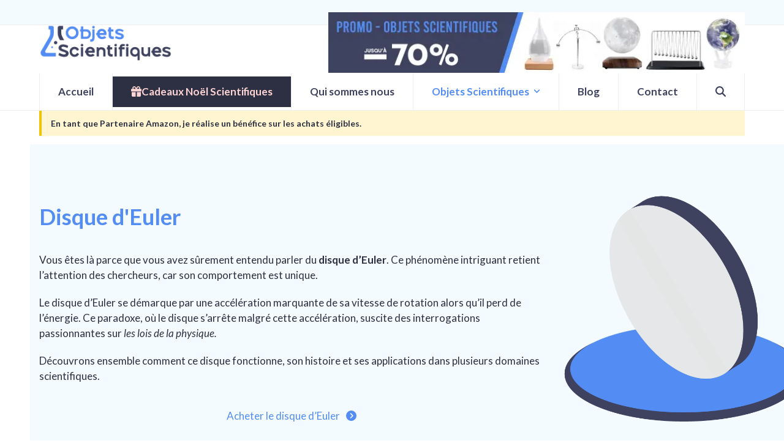

--- FILE ---
content_type: text/html; charset=UTF-8
request_url: https://objetsscientifiques.com/disque-d-euler
body_size: 31414
content:
<!DOCTYPE html>
<html lang="fr-FR" class="wpex-classic-style">
<head>
<meta charset="UTF-8">
<link rel="profile" href="https://gmpg.org/xfn/11">
<script data-cfasync="false" data-no-defer="1" data-no-minify="1" data-no-optimize="1">var ewww_webp_supported=!1;function check_webp_feature(A,e){var w;e=void 0!==e?e:function(){},ewww_webp_supported?e(ewww_webp_supported):((w=new Image).onload=function(){ewww_webp_supported=0<w.width&&0<w.height,e&&e(ewww_webp_supported)},w.onerror=function(){e&&e(!1)},w.src="data:image/webp;base64,"+{alpha:"UklGRkoAAABXRUJQVlA4WAoAAAAQAAAAAAAAAAAAQUxQSAwAAAARBxAR/Q9ERP8DAABWUDggGAAAABQBAJ0BKgEAAQAAAP4AAA3AAP7mtQAAAA=="}[A])}check_webp_feature("alpha");</script><script data-cfasync="false" data-no-defer="1" data-no-minify="1" data-no-optimize="1">var Arrive=function(c,w){"use strict";if(c.MutationObserver&&"undefined"!=typeof HTMLElement){var r,a=0,u=(r=HTMLElement.prototype.matches||HTMLElement.prototype.webkitMatchesSelector||HTMLElement.prototype.mozMatchesSelector||HTMLElement.prototype.msMatchesSelector,{matchesSelector:function(e,t){return e instanceof HTMLElement&&r.call(e,t)},addMethod:function(e,t,r){var a=e[t];e[t]=function(){return r.length==arguments.length?r.apply(this,arguments):"function"==typeof a?a.apply(this,arguments):void 0}},callCallbacks:function(e,t){t&&t.options.onceOnly&&1==t.firedElems.length&&(e=[e[0]]);for(var r,a=0;r=e[a];a++)r&&r.callback&&r.callback.call(r.elem,r.elem);t&&t.options.onceOnly&&1==t.firedElems.length&&t.me.unbindEventWithSelectorAndCallback.call(t.target,t.selector,t.callback)},checkChildNodesRecursively:function(e,t,r,a){for(var i,n=0;i=e[n];n++)r(i,t,a)&&a.push({callback:t.callback,elem:i}),0<i.childNodes.length&&u.checkChildNodesRecursively(i.childNodes,t,r,a)},mergeArrays:function(e,t){var r,a={};for(r in e)e.hasOwnProperty(r)&&(a[r]=e[r]);for(r in t)t.hasOwnProperty(r)&&(a[r]=t[r]);return a},toElementsArray:function(e){return e=void 0!==e&&("number"!=typeof e.length||e===c)?[e]:e}}),e=(l.prototype.addEvent=function(e,t,r,a){a={target:e,selector:t,options:r,callback:a,firedElems:[]};return this._beforeAdding&&this._beforeAdding(a),this._eventsBucket.push(a),a},l.prototype.removeEvent=function(e){for(var t,r=this._eventsBucket.length-1;t=this._eventsBucket[r];r--)e(t)&&(this._beforeRemoving&&this._beforeRemoving(t),(t=this._eventsBucket.splice(r,1))&&t.length&&(t[0].callback=null))},l.prototype.beforeAdding=function(e){this._beforeAdding=e},l.prototype.beforeRemoving=function(e){this._beforeRemoving=e},l),t=function(i,n){var o=new e,l=this,s={fireOnAttributesModification:!1};return o.beforeAdding(function(t){var e=t.target;e!==c.document&&e!==c||(e=document.getElementsByTagName("html")[0]);var r=new MutationObserver(function(e){n.call(this,e,t)}),a=i(t.options);r.observe(e,a),t.observer=r,t.me=l}),o.beforeRemoving(function(e){e.observer.disconnect()}),this.bindEvent=function(e,t,r){t=u.mergeArrays(s,t);for(var a=u.toElementsArray(this),i=0;i<a.length;i++)o.addEvent(a[i],e,t,r)},this.unbindEvent=function(){var r=u.toElementsArray(this);o.removeEvent(function(e){for(var t=0;t<r.length;t++)if(this===w||e.target===r[t])return!0;return!1})},this.unbindEventWithSelectorOrCallback=function(r){var a=u.toElementsArray(this),i=r,e="function"==typeof r?function(e){for(var t=0;t<a.length;t++)if((this===w||e.target===a[t])&&e.callback===i)return!0;return!1}:function(e){for(var t=0;t<a.length;t++)if((this===w||e.target===a[t])&&e.selector===r)return!0;return!1};o.removeEvent(e)},this.unbindEventWithSelectorAndCallback=function(r,a){var i=u.toElementsArray(this);o.removeEvent(function(e){for(var t=0;t<i.length;t++)if((this===w||e.target===i[t])&&e.selector===r&&e.callback===a)return!0;return!1})},this},i=new function(){var s={fireOnAttributesModification:!1,onceOnly:!1,existing:!1};function n(e,t,r){return!(!u.matchesSelector(e,t.selector)||(e._id===w&&(e._id=a++),-1!=t.firedElems.indexOf(e._id)))&&(t.firedElems.push(e._id),!0)}var c=(i=new t(function(e){var t={attributes:!1,childList:!0,subtree:!0};return e.fireOnAttributesModification&&(t.attributes=!0),t},function(e,i){e.forEach(function(e){var t=e.addedNodes,r=e.target,a=[];null!==t&&0<t.length?u.checkChildNodesRecursively(t,i,n,a):"attributes"===e.type&&n(r,i)&&a.push({callback:i.callback,elem:r}),u.callCallbacks(a,i)})})).bindEvent;return i.bindEvent=function(e,t,r){t=void 0===r?(r=t,s):u.mergeArrays(s,t);var a=u.toElementsArray(this);if(t.existing){for(var i=[],n=0;n<a.length;n++)for(var o=a[n].querySelectorAll(e),l=0;l<o.length;l++)i.push({callback:r,elem:o[l]});if(t.onceOnly&&i.length)return r.call(i[0].elem,i[0].elem);setTimeout(u.callCallbacks,1,i)}c.call(this,e,t,r)},i},o=new function(){var a={};function i(e,t){return u.matchesSelector(e,t.selector)}var n=(o=new t(function(){return{childList:!0,subtree:!0}},function(e,r){e.forEach(function(e){var t=e.removedNodes,e=[];null!==t&&0<t.length&&u.checkChildNodesRecursively(t,r,i,e),u.callCallbacks(e,r)})})).bindEvent;return o.bindEvent=function(e,t,r){t=void 0===r?(r=t,a):u.mergeArrays(a,t),n.call(this,e,t,r)},o};d(HTMLElement.prototype),d(NodeList.prototype),d(HTMLCollection.prototype),d(HTMLDocument.prototype),d(Window.prototype);var n={};return s(i,n,"unbindAllArrive"),s(o,n,"unbindAllLeave"),n}function l(){this._eventsBucket=[],this._beforeAdding=null,this._beforeRemoving=null}function s(e,t,r){u.addMethod(t,r,e.unbindEvent),u.addMethod(t,r,e.unbindEventWithSelectorOrCallback),u.addMethod(t,r,e.unbindEventWithSelectorAndCallback)}function d(e){e.arrive=i.bindEvent,s(i,e,"unbindArrive"),e.leave=o.bindEvent,s(o,e,"unbindLeave")}}(window,void 0),ewww_webp_supported=!1;function check_webp_feature(e,t){var r;ewww_webp_supported?t(ewww_webp_supported):((r=new Image).onload=function(){ewww_webp_supported=0<r.width&&0<r.height,t(ewww_webp_supported)},r.onerror=function(){t(!1)},r.src="data:image/webp;base64,"+{alpha:"UklGRkoAAABXRUJQVlA4WAoAAAAQAAAAAAAAAAAAQUxQSAwAAAARBxAR/Q9ERP8DAABWUDggGAAAABQBAJ0BKgEAAQAAAP4AAA3AAP7mtQAAAA==",animation:"UklGRlIAAABXRUJQVlA4WAoAAAASAAAAAAAAAAAAQU5JTQYAAAD/////AABBTk1GJgAAAAAAAAAAAAAAAAAAAGQAAABWUDhMDQAAAC8AAAAQBxAREYiI/gcA"}[e])}function ewwwLoadImages(e){if(e){for(var t=document.querySelectorAll(".batch-image img, .image-wrapper a, .ngg-pro-masonry-item a, .ngg-galleria-offscreen-seo-wrapper a"),r=0,a=t.length;r<a;r++)ewwwAttr(t[r],"data-src",t[r].getAttribute("data-webp")),ewwwAttr(t[r],"data-thumbnail",t[r].getAttribute("data-webp-thumbnail"));for(var i=document.querySelectorAll("div.woocommerce-product-gallery__image"),r=0,a=i.length;r<a;r++)ewwwAttr(i[r],"data-thumb",i[r].getAttribute("data-webp-thumb"))}for(var n=document.querySelectorAll("video"),r=0,a=n.length;r<a;r++)ewwwAttr(n[r],"poster",e?n[r].getAttribute("data-poster-webp"):n[r].getAttribute("data-poster-image"));for(var o,l=document.querySelectorAll("img.ewww_webp_lazy_load"),r=0,a=l.length;r<a;r++)e&&(ewwwAttr(l[r],"data-lazy-srcset",l[r].getAttribute("data-lazy-srcset-webp")),ewwwAttr(l[r],"data-srcset",l[r].getAttribute("data-srcset-webp")),ewwwAttr(l[r],"data-lazy-src",l[r].getAttribute("data-lazy-src-webp")),ewwwAttr(l[r],"data-src",l[r].getAttribute("data-src-webp")),ewwwAttr(l[r],"data-orig-file",l[r].getAttribute("data-webp-orig-file")),ewwwAttr(l[r],"data-medium-file",l[r].getAttribute("data-webp-medium-file")),ewwwAttr(l[r],"data-large-file",l[r].getAttribute("data-webp-large-file")),null!=(o=l[r].getAttribute("srcset"))&&!1!==o&&o.includes("R0lGOD")&&ewwwAttr(l[r],"src",l[r].getAttribute("data-lazy-src-webp"))),l[r].className=l[r].className.replace(/\bewww_webp_lazy_load\b/,"");for(var s=document.querySelectorAll(".ewww_webp"),r=0,a=s.length;r<a;r++)e?(ewwwAttr(s[r],"srcset",s[r].getAttribute("data-srcset-webp")),ewwwAttr(s[r],"src",s[r].getAttribute("data-src-webp")),ewwwAttr(s[r],"data-orig-file",s[r].getAttribute("data-webp-orig-file")),ewwwAttr(s[r],"data-medium-file",s[r].getAttribute("data-webp-medium-file")),ewwwAttr(s[r],"data-large-file",s[r].getAttribute("data-webp-large-file")),ewwwAttr(s[r],"data-large_image",s[r].getAttribute("data-webp-large_image")),ewwwAttr(s[r],"data-src",s[r].getAttribute("data-webp-src"))):(ewwwAttr(s[r],"srcset",s[r].getAttribute("data-srcset-img")),ewwwAttr(s[r],"src",s[r].getAttribute("data-src-img"))),s[r].className=s[r].className.replace(/\bewww_webp\b/,"ewww_webp_loaded");window.jQuery&&jQuery.fn.isotope&&jQuery.fn.imagesLoaded&&(jQuery(".fusion-posts-container-infinite").imagesLoaded(function(){jQuery(".fusion-posts-container-infinite").hasClass("isotope")&&jQuery(".fusion-posts-container-infinite").isotope()}),jQuery(".fusion-portfolio:not(.fusion-recent-works) .fusion-portfolio-wrapper").imagesLoaded(function(){jQuery(".fusion-portfolio:not(.fusion-recent-works) .fusion-portfolio-wrapper").isotope()}))}function ewwwWebPInit(e){ewwwLoadImages(e),ewwwNggLoadGalleries(e),document.arrive(".ewww_webp",function(){ewwwLoadImages(e)}),document.arrive(".ewww_webp_lazy_load",function(){ewwwLoadImages(e)}),document.arrive("videos",function(){ewwwLoadImages(e)}),"loading"==document.readyState?document.addEventListener("DOMContentLoaded",ewwwJSONParserInit):("undefined"!=typeof galleries&&ewwwNggParseGalleries(e),ewwwWooParseVariations(e))}function ewwwAttr(e,t,r){null!=r&&!1!==r&&e.setAttribute(t,r)}function ewwwJSONParserInit(){"undefined"!=typeof galleries&&check_webp_feature("alpha",ewwwNggParseGalleries),check_webp_feature("alpha",ewwwWooParseVariations)}function ewwwWooParseVariations(e){if(e)for(var t=document.querySelectorAll("form.variations_form"),r=0,a=t.length;r<a;r++){var i=t[r].getAttribute("data-product_variations"),n=!1;try{for(var o in i=JSON.parse(i))void 0!==i[o]&&void 0!==i[o].image&&(void 0!==i[o].image.src_webp&&(i[o].image.src=i[o].image.src_webp,n=!0),void 0!==i[o].image.srcset_webp&&(i[o].image.srcset=i[o].image.srcset_webp,n=!0),void 0!==i[o].image.full_src_webp&&(i[o].image.full_src=i[o].image.full_src_webp,n=!0),void 0!==i[o].image.gallery_thumbnail_src_webp&&(i[o].image.gallery_thumbnail_src=i[o].image.gallery_thumbnail_src_webp,n=!0),void 0!==i[o].image.thumb_src_webp&&(i[o].image.thumb_src=i[o].image.thumb_src_webp,n=!0));n&&ewwwAttr(t[r],"data-product_variations",JSON.stringify(i))}catch(e){}}}function ewwwNggParseGalleries(e){if(e)for(var t in galleries){var r=galleries[t];galleries[t].images_list=ewwwNggParseImageList(r.images_list)}}function ewwwNggLoadGalleries(e){e&&document.addEventListener("ngg.galleria.themeadded",function(e,t){window.ngg_galleria._create_backup=window.ngg_galleria.create,window.ngg_galleria.create=function(e,t){var r=$(e).data("id");return galleries["gallery_"+r].images_list=ewwwNggParseImageList(galleries["gallery_"+r].images_list),window.ngg_galleria._create_backup(e,t)}})}function ewwwNggParseImageList(e){for(var t in e){var r=e[t];if(void 0!==r["image-webp"]&&(e[t].image=r["image-webp"],delete e[t]["image-webp"]),void 0!==r["thumb-webp"]&&(e[t].thumb=r["thumb-webp"],delete e[t]["thumb-webp"]),void 0!==r.full_image_webp&&(e[t].full_image=r.full_image_webp,delete e[t].full_image_webp),void 0!==r.srcsets)for(var a in r.srcsets)nggSrcset=r.srcsets[a],void 0!==r.srcsets[a+"-webp"]&&(e[t].srcsets[a]=r.srcsets[a+"-webp"],delete e[t].srcsets[a+"-webp"]);if(void 0!==r.full_srcsets)for(var i in r.full_srcsets)nggFSrcset=r.full_srcsets[i],void 0!==r.full_srcsets[i+"-webp"]&&(e[t].full_srcsets[i]=r.full_srcsets[i+"-webp"],delete e[t].full_srcsets[i+"-webp"])}return e}check_webp_feature("alpha",ewwwWebPInit);</script><meta name='robots' content='index, follow, max-image-preview:large, max-snippet:-1, max-video-preview:-1'/>
<meta name="viewport" content="width=device-width, initial-scale=1">
<title>Disque d’Euler : L&#039;objet scientifique qui intrigue par sa rotation</title>
<meta name="description" content="Le Disque d’Euler intrigue par sa rotation et son arrêt soudain. Explorez ce phénomène et ses applications scientifiques."/>
<link rel="canonical" href="https://objetsscientifiques.com/disque-d-euler"/>
<meta property="og:locale" content="fr_FR"/>
<meta property="og:type" content="article"/>
<meta property="og:title" content="Disque d&#039;Euler - Objet éducatif et scientifique insolite"/>
<meta property="og:description" content="Le disque d’Euler est utilisé pour illustrer et étudier le système dynamique d’un disque tournant sur une surface plane."/>
<meta property="og:url" content="https://objetsscientifiques.com/disque-d-euler"/>
<meta property="og:site_name" content="Objets Scientifiques"/>
<meta property="article:publisher" content="https://www.facebook.com/profile.php?id=100087764836030"/>
<meta property="article:modified_time" content="2025-01-18T13:23:17+00:00"/>
<meta property="og:image" content="https://objetsscientifiques.com/wp-content/uploads/2023/02/Disque-d-Euler.jpg"/>
<meta property="og:image:width" content="1200"/>
<meta property="og:image:height" content="675"/>
<meta property="og:image:type" content="image/jpeg"/>
<meta name="twitter:card" content="summary_large_image"/>
<meta name="twitter:title" content="Disque d&#039;Euler - Objet éducatif et scientifique insolite"/>
<meta name="twitter:description" content="Le disque d’Euler est utilisé pour illustrer et étudier le système dynamique d’un disque tournant sur une surface plane."/>
<meta name="twitter:site" content="@OScientifi45165"/>
<meta name="twitter:label1" content="Durée de lecture estimée"/>
<meta name="twitter:data1" content="8 minutes"/>
<script type="application/ld+json" class="yoast-schema-graph">{"@context":"https://schema.org","@graph":[{"@type":"WebPage","@id":"https://objetsscientifiques.com/disque-d-euler","url":"https://objetsscientifiques.com/disque-d-euler","name":"Disque d’Euler:L'objet scientifique qui intrigue par sa rotation","isPartOf":{"@id":"https://objetsscientifiques.com/#website"},"primaryImageOfPage":{"@id":"https://objetsscientifiques.com/disque-d-euler#primaryimage"},"image":{"@id":"https://objetsscientifiques.com/disque-d-euler#primaryimage"},"thumbnailUrl":"https://objetsscientifiques.com/wp-content/uploads/2023/02/Disque-d-Euler.jpg","datePublished":"2022-11-18T21:08:44+00:00","dateModified":"2025-01-18T13:23:17+00:00","description":"Le Disque d’Euler intrigue par sa rotation et son arrêt soudain. Explorez ce phénomène et ses applications scientifiques.","breadcrumb":{"@id":"https://objetsscientifiques.com/disque-d-euler#breadcrumb"},"inLanguage":"fr-FR","potentialAction":[{"@type":"ReadAction","target":["https://objetsscientifiques.com/disque-d-euler"]}]},{"@type":"ImageObject","inLanguage":"fr-FR","@id":"https://objetsscientifiques.com/disque-d-euler#primaryimage","url":"https://objetsscientifiques.com/wp-content/uploads/2023/02/Disque-d-Euler.jpg","contentUrl":"https://objetsscientifiques.com/wp-content/uploads/2023/02/Disque-d-Euler.jpg","width":1200,"height":675,"caption":"Disque d'Euler"},{"@type":"BreadcrumbList","@id":"https://objetsscientifiques.com/disque-d-euler#breadcrumb","itemListElement":[{"@type":"ListItem","position":1,"name":"Home","item":"https://objetsscientifiques.com/"},{"@type":"ListItem","position":2,"name":"Disque d&#8217;Euler"}]},{"@type":"WebSite","@id":"https://objetsscientifiques.com/#website","url":"https://objetsscientifiques.com/","name":"Objets scientifiques","description":"Les meilleurs objets scientifiques","publisher":{"@id":"https://objetsscientifiques.com/#organization"},"alternateName":"Décoration scientifique","potentialAction":[{"@type":"SearchAction","target":{"@type":"EntryPoint","urlTemplate":"https://objetsscientifiques.com/?s={search_term_string}"},"query-input":{"@type":"PropertyValueSpecification","valueRequired":true,"valueName":"search_term_string"}}],"inLanguage":"fr-FR"},{"@type":"Organization","@id":"https://objetsscientifiques.com/#organization","name":"Objets Scientifiques","alternateName":"Objets de décoration scientifique","url":"https://objetsscientifiques.com/","logo":{"@type":"ImageObject","inLanguage":"fr-FR","@id":"https://objetsscientifiques.com/#/schema/logo/image/","url":"https://objetsscientifiques.com/wp-content/uploads/2022/11/objets-scientifiques-logo.png","contentUrl":"https://objetsscientifiques.com/wp-content/uploads/2022/11/objets-scientifiques-logo.png","width":470,"height":130,"caption":"Objets Scientifiques"},"image":{"@id":"https://objetsscientifiques.com/#/schema/logo/image/"},"sameAs":["https://www.facebook.com/profile.php?id=100087764836030","https://x.com/OScientifi45165","https://www.instagram.com/objets.scientifiques/"]}]}</script>
<link rel='dns-prefetch' href='//www.googletagmanager.com'/>
<link rel='dns-prefetch' href='//fonts.googleapis.com'/>
<link rel="alternate" type="application/rss+xml" title="Objets Scientifiques &raquo; Flux" href="https://objetsscientifiques.com/feed"/>
<link rel="alternate" type="application/rss+xml" title="Objets Scientifiques &raquo; Flux des commentaires" href="https://objetsscientifiques.com/comments/feed"/>
<link rel="alternate" title="oEmbed (JSON)" type="application/json+oembed" href="https://objetsscientifiques.com/wp-json/oembed/1.0/embed?url=https%3A%2F%2Fobjetsscientifiques.com%2Fdisque-d-euler"/>
<link rel="alternate" title="oEmbed (XML)" type="text/xml+oembed" href="https://objetsscientifiques.com/wp-json/oembed/1.0/embed?url=https%3A%2F%2Fobjetsscientifiques.com%2Fdisque-d-euler&#038;format=xml"/>
<style id='wp-img-auto-sizes-contain-inline-css'>img:is([sizes=auto i],[sizes^="auto," i]){contain-intrinsic-size:3000px 1500px}</style>
<link rel="stylesheet" type="text/css" href="//objetsscientifiques.com/wp-content/cache/wpfc-minified/1zz2lp6s/6ap94.css" media="all"/>
<link rel="stylesheet" type="text/css" href="//objetsscientifiques.com/wp-content/cache/wpfc-minified/errft9q/g3x95.css" media="only screen and (max-width:959px)"/>
<link rel="stylesheet" type="text/css" href="//objetsscientifiques.com/wp-content/cache/wpfc-minified/kl3fmu6x/g3x95.css" media="only screen and (min-width:960px)"/>
<link rel="stylesheet" type="text/css" href="//objetsscientifiques.com/wp-content/cache/wpfc-minified/la95v8km/g3x95.css" media="all"/>
<script data-wpfc-render="false">(function(){let events=["mousemove", "wheel", "scroll", "touchstart", "touchmove"];let fired=false;events.forEach(function(event){window.addEventListener(event, function(){if(fired===false){fired=true;setTimeout(function(){ (function(d,s){var f=d.getElementsByTagName(s)[0];j=d.createElement(s);j.setAttribute('src', 'https://www.googletagmanager.com/gtag/js?id=GT-5D9BRWH');j.setAttribute('id', 'google_gtagjs-js');f.parentNode.insertBefore(j,f);})(document,'script'); }, 5);}},{once: true});});})();</script>
<link rel="https://api.w.org/" href="https://objetsscientifiques.com/wp-json/"/><link rel="alternate" title="JSON" type="application/json" href="https://objetsscientifiques.com/wp-json/wp/v2/pages/329"/><meta name="generator" content="Site Kit by Google 1.167.0"/><link rel="icon" href="https://objetsscientifiques.com/wp-content/uploads/2022/11/cropped-favicon.gif" sizes="32x32"><link rel="shortcut icon" href="https://objetsscientifiques.com/wp-content/uploads/2022/11/cropped-favicon.gif"><link rel="apple-touch-icon" href="https://objetsscientifiques.com/wp-content/uploads/2022/11/cropped-favicon.gif" sizes="57x57"><link rel="apple-touch-icon" href="https://objetsscientifiques.com/wp-content/uploads/2022/11/cropped-favicon.gif" sizes="76x76"><link rel="apple-touch-icon" href="https://objetsscientifiques.com/wp-content/uploads/2022/11/cropped-favicon.gif" sizes="120x120"><link rel="apple-touch-icon" href="https://objetsscientifiques.com/wp-content/uploads/2022/11/cropped-favicon.gif" sizes="114x114">
<meta name="google-adsense-platform-account" content="ca-host-pub-2644536267352236">
<meta name="google-adsense-platform-domain" content="sitekit.withgoogle.com">
<script async src="https://pagead2.googlesyndication.com/pagead/js/adsbygoogle.js?client=ca-pub-3128494662587807" crossorigin="anonymous"></script><noscript><style>.lazyload[data-src]{display:none !important;}</style></noscript><style>.lazyload{background-image:none !important;}.lazyload:before{background-image:none !important;}</style><style>.wp-block-gallery.is-cropped .blocks-gallery-item picture{height:100%;width:100%;}</style><noscript><style>body:not(.content-full-screen) .wpex-vc-row-stretched[data-vc-full-width-init="false"]{visibility:visible;}</style></noscript>		<style id="wp-custom-css">.footer-widget .menu-item{padding:0;border:0;}
.wpex-pagination{margin-top:10px;}
@media only screen and (max-width:767px){.vcex-newsletter-form.vcex-fullwidth-mobile input[type="email"],.vcex-newsletter-form.vcex-fullwidth-mobile .vcex-newsletter-form-button{border-radius:6px !important;}}
.templatera_shortcode >p:empty{display:none;}
.theme-button.minimal-border:hover,.active >.theme-button.minimal-border,.theme-button.minimal-border.active{background:#f3f7fa;}h1,h2,h3,h4,h5,h6{font-weight:600;margin:10px 0 10px !important;}blockquote{background:url(assets/images/quote.png) left 4px no-repeat;background-color:rgba(0,0,0,0);font-size:18px;font-weight:600;color:#fff;background-color:#538df3;padding:30px;border-radius:10px;margin:25px 0px 25px 0px;text-align:justify;}.product{padding-top:40px;}
li{padding:5px 0px 5px 0px;}#site-navigation-wrap.wpex-stretch-items .main-navigation-ul >.menu-item.noel >a{color:#FFD4D4 !important;
background:#2d3042 !important;
}#site-navigation-wrap.wpex-stretch-items .main-navigation-ul >.menu-item.noel >a:hover{color:#3a6cc0 !important;
background:#000000 !important;
}
html[lang^="fr"] li.meta-date-modified time::before,body.lang-fr li.meta-date-modified time::before{content:"Mis à jour le :";}</style>
<style data-type="vc_shortcodes-custom-css">.vc_custom_1668710085030{padding-top:80px !important;padding-bottom:60px !important;background-color:#f3fbfe !important;background-position:0 0 !important;background-repeat:no-repeat !important;}.vc_custom_1668710092364{padding-top:60px !important;padding-bottom:20px !important;}.vc_custom_1616546519843{margin-bottom:80px !important;padding-top:80px !important;padding-bottom:60px !important;background-color:#f3fbfe !important;background-position:0 0 !important;background-repeat:no-repeat !important;}.vc_custom_1668768140045{padding-bottom:20px !important;}.vc_custom_1679958878270{padding-top:80px !important;padding-bottom:40px !important;background-color:#f3fbfe !important;background-position:0 0 !important;background-repeat:no-repeat !important;}.vc_custom_1679958887606{padding-top:80px !important;padding-bottom:40px !important;background-position:0 0 !important;background-repeat:no-repeat !important;}.vc_custom_1679958895764{padding-top:80px !important;padding-bottom:40px !important;background-color:#f3fbfe !important;background-position:0 0 !important;background-repeat:no-repeat !important;}.vc_custom_1679958950955{padding-top:40px !important;}.vc_custom_1679958895764{padding-top:80px !important;padding-bottom:40px !important;background-color:#f3fbfe !important;background-position:0 0 !important;background-repeat:no-repeat !important;}.vc_custom_1689497144903{padding-top:40px !important;}.vc_custom_1689497144903{padding-top:40px !important;}.vc_custom_1676504052678{padding-bottom:20px !important;}.vc_custom_1668709992535{padding-bottom:20px !important;}</style><noscript><style>.wpb_animate_when_almost_visible{opacity:1;}</style></noscript><style data-type="wpex-css" id="wpex-css">:root{--wpex-term-32-color:#13134f;--wpex-term-43-color:#b2a676;--wpex-term-48-color:#6218a3;--wpex-term-37-color:#633500;--wpex-term-60-color:#e8a600;--wpex-term-2-color:#515151;--wpex-term-108-color:#d32f5e;--wpex-term-104-color:#939077;--wpex-term-92-color:#c62d2d;--wpex-term-28-color:#156296;--wpex-term-17-color:#63a533;--wpex-term-1-color:#538df3;--wpex-term-98-color:#3c2c47;--wpex-term-3-color:#967922;--wpex-term-67-color:#01aaaa;--wpex-term-15-color:#896b59;--wpex-term-4-color:#3f425f;}.has-term-32-color{color:var(--wpex-term-32-color)!important;}.has-term-32-background-color{background-color:var(--wpex-term-32-color)!important;}.has-term-43-color{color:var(--wpex-term-43-color)!important;}.has-term-43-background-color{background-color:var(--wpex-term-43-color)!important;}.has-term-48-color{color:var(--wpex-term-48-color)!important;}.has-term-48-background-color{background-color:var(--wpex-term-48-color)!important;}.has-term-37-color{color:var(--wpex-term-37-color)!important;}.has-term-37-background-color{background-color:var(--wpex-term-37-color)!important;}.has-term-60-color{color:var(--wpex-term-60-color)!important;}.has-term-60-background-color{background-color:var(--wpex-term-60-color)!important;}.has-term-2-color{color:var(--wpex-term-2-color)!important;}.has-term-2-background-color{background-color:var(--wpex-term-2-color)!important;}.has-term-108-color{color:var(--wpex-term-108-color)!important;}.has-term-108-background-color{background-color:var(--wpex-term-108-color)!important;}.has-term-104-color{color:var(--wpex-term-104-color)!important;}.has-term-104-background-color{background-color:var(--wpex-term-104-color)!important;}.has-term-92-color{color:var(--wpex-term-92-color)!important;}.has-term-92-background-color{background-color:var(--wpex-term-92-color)!important;}.has-term-28-color{color:var(--wpex-term-28-color)!important;}.has-term-28-background-color{background-color:var(--wpex-term-28-color)!important;}.has-term-17-color{color:var(--wpex-term-17-color)!important;}.has-term-17-background-color{background-color:var(--wpex-term-17-color)!important;}.has-term-1-color{color:var(--wpex-term-1-color)!important;}.has-term-1-background-color{background-color:var(--wpex-term-1-color)!important;}.has-term-98-color{color:var(--wpex-term-98-color)!important;}.has-term-98-background-color{background-color:var(--wpex-term-98-color)!important;}.has-term-3-color{color:var(--wpex-term-3-color)!important;}.has-term-3-background-color{background-color:var(--wpex-term-3-color)!important;}.has-term-67-color{color:var(--wpex-term-67-color)!important;}.has-term-67-background-color{background-color:var(--wpex-term-67-color)!important;}.has-term-15-color{color:var(--wpex-term-15-color)!important;}.has-term-15-background-color{background-color:var(--wpex-term-15-color)!important;}.has-term-4-color{color:var(--wpex-term-4-color)!important;}.has-term-4-background-color{background-color:var(--wpex-term-4-color)!important;}
:root{--wpex-palette-88-color:#dcf7e8;--wpex-palette-87-color:#21d467;--wpex-palette-86-color:#fff6d7;--wpex-palette-85-color:#ff9519;--wpex-palette-84-color:#9a51e0;--wpex-palette-83-color:#ebdcf9;--wpex-palette-82-color:#2e80ec;--wpex-palette-81-color:#ddf6fd;}.has-palette-88-background-color,.wp-block-button__link.has-palette-88-background-color{background-color:var(--wpex-palette-88-color);}.has-palette-88-border-color,.wp-block-button__link.has-palette-88-border-color{border-color:var(--wpex-palette-88-color);}.has-palette-88-color,.wp-block-button__link.has-palette-88-color{color:var(--wpex-palette-88-color);}.has-palette-87-background-color,.wp-block-button__link.has-palette-87-background-color{background-color:var(--wpex-palette-87-color);}.has-palette-87-border-color,.wp-block-button__link.has-palette-87-border-color{border-color:var(--wpex-palette-87-color);}.has-palette-87-color,.wp-block-button__link.has-palette-87-color{color:var(--wpex-palette-87-color);}.has-palette-86-background-color,.wp-block-button__link.has-palette-86-background-color{background-color:var(--wpex-palette-86-color);}.has-palette-86-border-color,.wp-block-button__link.has-palette-86-border-color{border-color:var(--wpex-palette-86-color);}.has-palette-86-color,.wp-block-button__link.has-palette-86-color{color:var(--wpex-palette-86-color);}.has-palette-85-background-color,.wp-block-button__link.has-palette-85-background-color{background-color:var(--wpex-palette-85-color);}.has-palette-85-border-color,.wp-block-button__link.has-palette-85-border-color{border-color:var(--wpex-palette-85-color);}.has-palette-85-color,.wp-block-button__link.has-palette-85-color{color:var(--wpex-palette-85-color);}.has-palette-84-background-color,.wp-block-button__link.has-palette-84-background-color{background-color:var(--wpex-palette-84-color);}.has-palette-84-border-color,.wp-block-button__link.has-palette-84-border-color{border-color:var(--wpex-palette-84-color);}.has-palette-84-color,.wp-block-button__link.has-palette-84-color{color:var(--wpex-palette-84-color);}.has-palette-83-background-color,.wp-block-button__link.has-palette-83-background-color{background-color:var(--wpex-palette-83-color);}.has-palette-83-border-color,.wp-block-button__link.has-palette-83-border-color{border-color:var(--wpex-palette-83-color);}.has-palette-83-color,.wp-block-button__link.has-palette-83-color{color:var(--wpex-palette-83-color);}.has-palette-82-background-color,.wp-block-button__link.has-palette-82-background-color{background-color:var(--wpex-palette-82-color);}.has-palette-82-border-color,.wp-block-button__link.has-palette-82-border-color{border-color:var(--wpex-palette-82-color);}.has-palette-82-color,.wp-block-button__link.has-palette-82-color{color:var(--wpex-palette-82-color);}.has-palette-81-background-color,.wp-block-button__link.has-palette-81-background-color{background-color:var(--wpex-palette-81-color);}.has-palette-81-border-color,.wp-block-button__link.has-palette-81-border-color{border-color:var(--wpex-palette-81-color);}.has-palette-81-color,.wp-block-button__link.has-palette-81-color{color:var(--wpex-palette-81-color);}
body{font-family:Lato,sans-serif;font-size:17px;color:#2d3042;}.main-navigation-ul .link-inner{font-weight:600;}:root{--wpex-heading-font-weight:600;--wpex-heading-color:#002248;}.vcex-heading{font-weight:700;}h2,.wpex-h2{font-weight:600;color:#3f425f;margin:50px 0 30px;}h3,.wpex-h3{font-weight:700;font-size:21px;color:#538df3;margin:60px 0 15px;}h4,.wpex-h4{font-size:19px;color:#3f425f;margin:40px 0 10px;}.footer-widget .widget-title{font-size:16px;letter-spacing:0.5px;}#copyright{font-size:14px;}#footer-bottom-menu{font-size:14px;}
#site-logo .logo-img{max-height:60px;width:auto;}
:root{--wpex-accent:#538df3;--wpex-accent-alt:#538df3;--wpex-border-main:#e5e7eb;--wpex-btn-bg:#538df3;--wpex-hover-btn-bg:#1a66d8;--wpex-vc-column-inner-margin-bottom:40px;}::selection{background:#538df3;color:#ffffff;}::-moz-selection{background:#538df3;color:#ffffff;}.page-header.wpex-supports-mods{padding-block-start:60px;padding-block-end:40px;background-color:#f3fbfe;border-top-width:0px;border-bottom-width:0px;}.page-header{margin-block-end:60px;}.site-breadcrumbs .sep{color:var(--wpex-accent);}.site-breadcrumbs a:hover{color:var(--wpex-accent);}#site-scroll-top{min-width:40px;min-height:40px;font-size:14px;border-radius:10px!important;}:root,.site-boxed.wpex-responsive #wrap{--wpex-container-width:1200px;}#top-bar-wrap{background-color:#f9423e;border-color:#f9423e;}.wpex-top-bar-sticky{background-color:#f9423e;}#top-bar{color:#ffffff;--wpex-text-2:#ffffff;--wpex-text-3:#ffffff;--wpex-text-4:#ffffff;--wpex-link-color:#ffffff;--wpex-hover-link-color:#ffffff;}#top-bar-social a.wpex-social-btn-no-style{color:#ffffff;}.header-padding{padding-block-start:20px;padding-block-end:20px;}#site-header{--wpex-site-header-bg-color:#f3fbfe;}.logo-padding{padding-block-start:20px;padding-block-end:20px;}#site-navigation-wrap{--wpex-main-nav-gutter:15px;--wpex-main-nav-link-color:#3f425f;--wpex-hover-main-nav-link-color:#3f425f;--wpex-active-main-nav-link-color:#3f425f;--wpex-hover-main-nav-link-color:#538df3;--wpex-active-main-nav-link-color:#538df3;--wpex-dropmenu-min-width:180px;--wpex-dropmenu-padding:2px;--wpex-megamenu-padding:2px;--wpex-dropmenu-bg:#3f425f;--wpex-dropmenu-caret-bg:#3f425f;--wpex-dropmenu-border-color:#dbdbdb;--wpex-dropmenu-caret-border-color:#dbdbdb;--wpex-megamenu-divider-color:#dbdbdb;--wpex-dropmenu-link-color:#ffffff;--wpex-hover-dropmenu-link-color:#ffffff;--wpex-hover-dropmenu-link-bg:#538df3;}#wpex-mobile-menu-fixed-top,#wpex-mobile-menu-navbar{background:#3f425f;}#mobile-menu{--wpex-link-color:#414342;--wpex-hover-link-color:#414342;}.full-screen-overlay-nav{background-color:#438cfb!important;color:#ffffff!important;}#footer-callout-wrap{padding-block-start:45px;padding-block-end:45px;background-color:#538df3;border-top-width:0px;border-bottom-width:0px;color:#ffffff;}#footer-callout .theme-button{padding:15px 20px 15px 20px;background:#3f425f;}#footer-callout .theme-button:hover{background:#ffffff;color:#3f425f;}#footer{--wpex-surface-1:#242539;background-color:#242539;color:#ffffff;--wpex-heading-color:#ffffff;--wpex-text-2:#ffffff;--wpex-text-3:#ffffff;--wpex-text-4:#ffffff;--wpex-border-main:#3f4261;--wpex-table-cell-border-color:#3f4261;--wpex-link-color:#ffffff;--wpex-hover-link-color:#ffffff;--wpex-hover-link-color:#ffffff;}.footer-widget .widget-title{color:#ffffff;}.footer-box.col-1{width:35%;}.footer-box.col-2{width:21%;}.footer-box.col-3{width:21%;}.footer-box.col-4{width:21%;}#footer-bottom{padding:20px 0;background-color:#1a1b26;color:#d2d2d2;--wpex-text-2:#d2d2d2;--wpex-text-3:#d2d2d2;--wpex-text-4:#d2d2d2;--wpex-link-color:#ffffff;--wpex-hover-link-color:#ffffff;--wpex-hover-link-color:#ffffff;}@media only screen and (max-width:767px){#site-logo .logo-img{max-width:200px;}}</style>
<link rel="stylesheet" type="text/css" href="//objetsscientifiques.com/wp-content/cache/wpfc-minified/qvydp51n/g3x99.css" media="all"/>
<script data-wpfc-render="false">var Wpfcll={s:[],osl:0,scroll:false,i:function(){Wpfcll.ss();window.addEventListener('load',function(){let observer=new MutationObserver(mutationRecords=>{Wpfcll.osl=Wpfcll.s.length;Wpfcll.ss();if(Wpfcll.s.length > Wpfcll.osl){Wpfcll.ls(false);}});observer.observe(document.getElementsByTagName("html")[0],{childList:true,attributes:true,subtree:true,attributeFilter:["src"],attributeOldValue:false,characterDataOldValue:false});Wpfcll.ls(true);});window.addEventListener('scroll',function(){Wpfcll.scroll=true;Wpfcll.ls(false);});window.addEventListener('resize',function(){Wpfcll.scroll=true;Wpfcll.ls(false);});window.addEventListener('click',function(){Wpfcll.scroll=true;Wpfcll.ls(false);});},c:function(e,pageload){var w=document.documentElement.clientHeight || body.clientHeight;var n=0;if(pageload){n=0;}else{n=(w > 800) ? 800:200;n=Wpfcll.scroll ? 800:n;}var er=e.getBoundingClientRect();var t=0;var p=e.parentNode ? e.parentNode:false;if(typeof p.getBoundingClientRect=="undefined"){var pr=false;}else{var pr=p.getBoundingClientRect();}if(er.x==0 && er.y==0){for(var i=0;i < 10;i++){if(p){if(pr.x==0 && pr.y==0){if(p.parentNode){p=p.parentNode;}if(typeof p.getBoundingClientRect=="undefined"){pr=false;}else{pr=p.getBoundingClientRect();}}else{t=pr.top;break;}}};}else{t=er.top;}if(w - t+n > 0){return true;}return false;},r:function(e,pageload){var s=this;var oc,ot;try{oc=e.getAttribute("data-wpfc-original-src");ot=e.getAttribute("data-wpfc-original-srcset");originalsizes=e.getAttribute("data-wpfc-original-sizes");if(s.c(e,pageload)){if(oc || ot){if(e.tagName=="DIV" || e.tagName=="A" || e.tagName=="SPAN"){e.style.backgroundImage="url("+oc+")";e.removeAttribute("data-wpfc-original-src");e.removeAttribute("data-wpfc-original-srcset");e.removeAttribute("onload");}else{if(oc){e.setAttribute('src',oc);}if(ot){e.setAttribute('srcset',ot);}if(originalsizes){e.setAttribute('sizes',originalsizes);}if(e.getAttribute("alt") && e.getAttribute("alt")=="blank"){e.removeAttribute("alt");}e.removeAttribute("data-wpfc-original-src");e.removeAttribute("data-wpfc-original-srcset");e.removeAttribute("data-wpfc-original-sizes");e.removeAttribute("onload");if(e.tagName=="IFRAME"){var y="https://www.youtube.com/embed/";if(navigator.userAgent.match(/\sEdge?\/\d/i)){e.setAttribute('src',e.getAttribute("src").replace(/.+\/templates\/youtube\.html\#/,y));}e.onload=function(){if(typeof window.jQuery !="undefined"){if(jQuery.fn.fitVids){jQuery(e).parent().fitVids({customSelector:"iframe[src]"});}}var s=e.getAttribute("src").match(/templates\/youtube\.html\#(.+)/);if(s){try{var i=e.contentDocument || e.contentWindow;if(i.location.href=="about:blank"){e.setAttribute('src',y+s[1]);}}catch(err){e.setAttribute('src',y+s[1]);}}}}}}else{if(e.tagName=="NOSCRIPT"){if(typeof window.jQuery !="undefined"){if(jQuery(e).attr("data-type")=="wpfc"){e.removeAttribute("data-type");jQuery(e).after(jQuery(e).text());}}}}}}catch(error){console.log(error);console.log("==>",e);}},ss:function(){var i=Array.prototype.slice.call(document.getElementsByTagName("img"));var f=Array.prototype.slice.call(document.getElementsByTagName("iframe"));var d=Array.prototype.slice.call(document.getElementsByTagName("div"));var a=Array.prototype.slice.call(document.getElementsByTagName("a"));var s=Array.prototype.slice.call(document.getElementsByTagName("span"));var n=Array.prototype.slice.call(document.getElementsByTagName("noscript"));this.s=i.concat(f).concat(d).concat(a).concat(s).concat(n);},ls:function(pageload){var s=this;[].forEach.call(s.s,function(e,index){s.r(e,pageload);});}};document.addEventListener('DOMContentLoaded',function(){wpfci();});function wpfci(){Wpfcll.i();}</script>
</head>
<body data-rsssl=1 class="wp-singular page-template-default page page-id-329 wp-custom-logo wp-embed-responsive wp-theme-Total wpex-theme wpex-responsive full-width-main-layout has-composer wpex-live-site site-full-width content-full-width sidebar-widget-icons hasnt-overlay-header page-header-disabled has-mobile-menu wpex-mobile-toggle-menu-navbar wpex-no-js wpb-js-composer js-comp-ver-8.0.1 vc_responsive">
<a href="#content" class="skip-to-content">Skip to content</a>
<span data-ls_id="#site_top" tabindex="-1"></span>
<div id="outer-wrap" class="wpex-overflow-clip">
<div id="wrap" class="wpex-clr">
<header id="site-header" class="header-two custom-bg dyn-styles wpex-print-hidden wpex-relative wpex-clr">
<div id="site-header-inner" class="header-two-inner header-padding container wpex-relative wpex-h-100 wpex-py-30 wpex-clr">
<div id="site-logo" class="site-branding header-two-logo logo-padding wpex-flex wpex-items-center wpex-float-left">
<div id="site-logo-inner"><a id="site-logo-link" href="https://objetsscientifiques.com/" rel="home" class="main-logo"><picture><source srcset="https://objetsscientifiques.com/wp-content/uploads/2022/11/objets-scientifiques-logo.png.webp 1x,https://objetsscientifiques.com/wp-content/uploads/2022/11/objets-scientifiques-logo.png.webp 2x" type="image/webp"><img src="https://objetsscientifiques.com/wp-content/uploads/2022/11/objets-scientifiques-logo.png" alt="Objets Scientifiques" class="logo-img wpex-h-auto wpex-max-w-100 wpex-align-middle" width="470" height="60" data-no-retina data-skip-lazy fetchpriority="high" srcset="https://objetsscientifiques.com/wp-content/uploads/2022/11/objets-scientifiques-logo.png 1x,https://objetsscientifiques.com/wp-content/uploads/2022/11/objets-scientifiques-logo.png 2x" data-eio="p"></picture></a></div></div><div class="header-aside-mobile-spacer wpex-pt-20 wpex-clear wpex-min-hidden"></div><aside id="header-aside" class="header-two-aside wpex-min-float-right wpex-min-text-right wpex-text-md">
<div class="header-aside-content wpex-clr"><a href="https://bonlogo.com/rwh9" target="_blank" rel="noopener"><picture><source type="image/webp" data-srcset="https://objetsscientifiques.com/wp-content/uploads/2024/09/Promo-objets-scientifiques.jpg.webp"><img class="alignnone wp-image-120 size-full lazyload" src="[data-uri]" alt="Promotions" width="680" height="auto" data-eio="p" data-src="https://objetsscientifiques.com/wp-content/uploads/2024/09/Promo-objets-scientifiques.jpg" decoding="async" data-eio-rwidth="687" data-eio-rheight="100"/></picture><noscript><img class="alignnone wp-image-120 size-full" src="https://objetsscientifiques.com/wp-content/uploads/2024/09/Promo-objets-scientifiques.jpg" alt="Promotions" width="680" height="auto" data-eio="l"/></noscript></a></div></aside></div><div id="site-navigation-wrap" class="navbar-style-two wpex-z-sticky navbar-fixed-line-height fixed-nav wpex-dropdown-top-border wpex-stretch-items hide-at-mm-breakpoint wpex-clr wpex-print-hidden">
<nav id="site-navigation" class="navigation main-navigation main-navigation-two container wpex-relative wpex-clr" aria-label="Main menu"><ul id="menu-main" class="main-navigation-ul dropdown-menu wpex-dropdown-menu wpex-dropdown-menu--onhover"><li id="menu-item-222" class="menu-item menu-item-type-post_type menu-item-object-page menu-item-home menu-item-222"><a href="https://objetsscientifiques.com/"><span class="link-inner">Accueil</span></a></li>
<li id="menu-item-6900" class="noel menu-item menu-item-type-custom menu-item-object-custom menu-item-6900"><a href="https://objetsscientifiques.com/cadeau-de-noel-scientifique"><span class="link-inner"><span class="menu-item-icon wpex-icon" aria-hidden="true"><svg xmlns="http://www.w3.org/2000/svg" viewBox="0 0 512 512"><path d="M190.5 68.8L225.3 128H224 152c-22.1 0-40-17.9-40-40s17.9-40 40-40h2.2c14.9 0 28.8 7.9 36.3 20.8zM64 88c0 14.4 3.5 28 9.6 40H32c-17.7 0-32 14.3-32 32v64c0 17.7 14.3 32 32 32H480c17.7 0 32-14.3 32-32V160c0-17.7-14.3-32-32-32H438.4c6.1-12 9.6-25.6 9.6-40c0-48.6-39.4-88-88-88h-2.2c-31.9 0-61.5 16.9-77.7 44.4L256 85.5l-24.1-41C215.7 16.9 186.1 0 154.2 0H152C103.4 0 64 39.4 64 88zm336 0c0 22.1-17.9 40-40 40H288h-1.3l34.8-59.2C329.1 55.9 342.9 48 357.8 48H360c22.1 0 40 17.9 40 40zM32 288V464c0 26.5 21.5 48 48 48H224V288H32zM288 512H432c26.5 0 48-21.5 48-48V288H288V512z"/></svg></span>Cadeaux Noël Scientifiques</span></a></li>
<li id="menu-item-1821" class="menu-item menu-item-type-post_type menu-item-object-page menu-item-1821"><a href="https://objetsscientifiques.com/qui-sommes-nous"><span class="link-inner">Qui sommes nous</span></a></li>
<li id="menu-item-297" class="menu-item menu-item-type-custom menu-item-object-custom current-menu-ancestor current-menu-parent menu-item-has-children menu-item-297 dropdown"><a href="#"><span class="link-inner">Objets Scientifiques <span class="nav-arrow top-level"><span class="nav-arrow__icon wpex-icon wpex-icon--xs" aria-hidden="true"><svg xmlns="http://www.w3.org/2000/svg" viewBox="0 0 448 512"><path d="M201.4 342.6c12.5 12.5 32.8 12.5 45.3 0l160-160c12.5-12.5 12.5-32.8 0-45.3s-32.8-12.5-45.3 0L224 274.7 86.6 137.4c-12.5-12.5-32.8-12.5-45.3 0s-12.5 32.8 0 45.3l160 160z"/></svg></span></span></span></a>
<ul class="sub-menu">
<li id="menu-item-371" class="menu-item menu-item-type-post_type menu-item-object-page menu-item-371"><a href="https://objetsscientifiques.com/mova-globe"><span class="link-inner">Mova Globe : le globe terrestre qui tourne tout seul</span></a></li>
<li id="menu-item-369" class="menu-item menu-item-type-post_type menu-item-object-page current-menu-item page_item page-item-329 current_page_item menu-item-369"><a href="https://objetsscientifiques.com/disque-d-euler" aria-current="page"><span class="link-inner">Disque d’Euler</span></a></li>
<li id="menu-item-733" class="menu-item menu-item-type-post_type menu-item-object-page menu-item-733"><a href="https://objetsscientifiques.com/sablier-magnetique"><span class="link-inner">Sablier magnétique</span></a></li>
<li id="menu-item-1444" class="menu-item menu-item-type-post_type menu-item-object-page menu-item-1444"><a href="https://objetsscientifiques.com/gyroscope-de-precision"><span class="link-inner">Gyroscope de précision</span></a></li>
<li id="menu-item-548" class="menu-item menu-item-type-post_type menu-item-object-page menu-item-548"><a href="https://objetsscientifiques.com/boule-plasma"><span class="link-inner">Boule Plasma</span></a></li>
<li id="menu-item-605" class="menu-item menu-item-type-post_type menu-item-object-page menu-item-605"><a href="https://objetsscientifiques.com/lampe-magnetique-levitation"><span class="link-inner">La lampe magnétique</span></a></li>
<li id="menu-item-662" class="menu-item menu-item-type-post_type menu-item-object-page menu-item-662"><a href="https://objetsscientifiques.com/geode-cristal-roche"><span class="link-inner">Géode de cristal</span></a></li>
<li id="menu-item-370" class="menu-item menu-item-type-post_type menu-item-object-page menu-item-370"><a href="https://objetsscientifiques.com/moteur-stirling"><span class="link-inner">Moteur Stirling</span></a></li>
<li id="menu-item-225" class="menu-item menu-item-type-post_type menu-item-object-page menu-item-225"><a href="https://objetsscientifiques.com/pendule-de-newton"><span class="link-inner">Pendule de Newton</span></a></li>
</ul>
</li>
<li id="menu-item-230" class="menu-item menu-item-type-post_type menu-item-object-page menu-item-230"><a href="https://objetsscientifiques.com/blog"><span class="link-inner">Blog</span></a></li>
<li id="menu-item-231" class="menu-item menu-item-type-post_type menu-item-object-page menu-item-231"><a href="https://objetsscientifiques.com/contact"><span class="link-inner">Contact</span></a></li>
<li class="search-toggle-li menu-item wpex-menu-extra no-icon-margin"><a href="#" class="site-search-toggle search-dropdown-toggle" role="button" aria-expanded="false" aria-controls="searchform-dropdown" aria-label="Search"><span class="link-inner"><span class="wpex-menu-search-text wpex-hidden">Rechercher</span><span class="wpex-menu-search-icon wpex-icon" aria-hidden="true"><svg xmlns="http://www.w3.org/2000/svg" viewBox="0 0 512 512"><path d="M416 208c0 45.9-14.9 88.3-40 122.7L502.6 457.4c12.5 12.5 12.5 32.8 0 45.3s-32.8 12.5-45.3 0L330.7 376c-34.4 25.2-76.8 40-122.7 40C93.1 416 0 322.9 0 208S93.1 0 208 0S416 93.1 416 208zM208 352a144 144 0 1 0 0-288 144 144 0 1 0 0 288z"/></svg></span></span></a> <div id="searchform-dropdown" class="header-searchform-wrap header-drop-widget header-drop-widget--colored-top-border wpex-invisible wpex-opacity-0 wpex-absolute wpex-transition-all wpex-duration-200 wpex-translate-Z-0 wpex-text-initial wpex-z-dropdown wpex-top-100 wpex-right-0 wpex-surface-1 wpex-text-2 wpex-p-15"> <form role="search" method="get" class="searchform searchform--header-dropdown wpex-flex" action="https://objetsscientifiques.com/" autocomplete="off"> <label for="searchform-input-69514c5cde858" class="searchform-label screen-reader-text">Search</label> <input id="searchform-input-69514c5cde858" type="search" class="searchform-input wpex-block wpex-border-0 wpex-outline-0 wpex-w-100 wpex-h-auto wpex-leading-relaxed wpex-rounded-0 wpex-text-2 wpex-surface-2 wpex-p-10 wpex-text-1em wpex-unstyled-input" name="s" placeholder="Rechercher" required> <button type="submit" class="searchform-submit wpex-hidden wpex-rounded-0 wpex-py-10 wpex-px-15" aria-label="Submit search"><span class="wpex-icon" aria-hidden="true"><svg xmlns="http://www.w3.org/2000/svg" viewBox="0 0 512 512"><path d="M416 208c0 45.9-14.9 88.3-40 122.7L502.6 457.4c12.5 12.5 12.5 32.8 0 45.3s-32.8 12.5-45.3 0L330.7 376c-34.4 25.2-76.8 40-122.7 40C93.1 416 0 322.9 0 208S93.1 0 208 0S416 93.1 416 208zM208 352a144 144 0 1 0 0-288 144 144 0 1 0 0 288z"/></svg></span></button> </form></div></li></ul></nav></div><div id="wpex-mobile-menu-navbar" class="wpex-mobile-menu-toggle show-at-mm-breakpoint wpex-flex wpex-items-center wpex-bg-gray-A900">
<div class="container">
<div class="wpex-flex wpex-items-center wpex-justify-between wpex-text-white wpex-child-inherit-color wpex-text-md">
<div id="wpex-mobile-menu-navbar-toggle-wrap" class="wpex-flex-grow"> <a href="#mobile-menu" class="mobile-menu-toggle wpex-no-underline" role="button" aria-expanded="false"><span class="wpex-mr-10 wpex-icon" aria-hidden="true"><svg xmlns="http://www.w3.org/2000/svg" viewBox="0 0 448 512"><path d="M0 96C0 78.3 14.3 64 32 64H416c17.7 0 32 14.3 32 32s-14.3 32-32 32H32C14.3 128 0 113.7 0 96zM0 256c0-17.7 14.3-32 32-32H416c17.7 0 32 14.3 32 32s-14.3 32-32 32H32c-17.7 0-32-14.3-32-32zM448 416c0 17.7-14.3 32-32 32H32c-17.7 0-32-14.3-32-32s14.3-32 32-32H416c17.7 0 32 14.3 32 32z"/></svg></span><span class="wpex-text">Menu de navigation</span></a></div></div></div></div></header>
<main id="main" class="site-main wpex-clr">
<div id="content-wrap" class="container wpex-clr">
<div id="primary" class="content-area wpex-clr">
<div id="content" class="site-content wpex-clr">
<article id="single-blocks" class="single-page-article wpex-clr">
<div class="single-page-content single-content entry wpex-clr"><div class="wpb-content-wrapper"><div style="padding:10px 15px; background:#fff6d1; border-left:4px solid #f0c400; margin-bottom:14px; font-size:14px;"> <strong>En tant que Partenaire Amazon, je réalise un bénéfice sur les achats éligibles.</strong></div><div class="vc_row wpb_row vc_row-fluid vc_custom_1668710085030 vc_row-o-content-middle vc_row-flex wpex-vc-full-width-row wpex-vc-full-width-row--centered wpex-relative wpex-vc_row-has-fill wpex-vc-reset-negative-margin"><div class="wpb_column vc_column_container vc_col-sm-8"><div class="vc_column-inner"><div class="wpb_wrapper"><style>.vcex-heading.vcex_69514c5ce20c3{color:#538df3;font-size:36px;}@media(max-width:767px){.vcex-heading.vcex_69514c5ce20c3{font-size:30px;}}</style><h1 class="vcex-heading vcex-heading-plain vcex-module wpex-heading wpex-text-2xl vcex_69514c5ce20c3"><span class="vcex-heading-inner wpex-inline-block">Disque d'Euler</span></h1><div class="vcex-spacing wpex-w-100 wpex-clear" style="height:25px;"></div><div class="wpb_text_column wpb_content_element">
<div class="wpb_wrapper"> <p>Vous êtes là parce que vous avez sûrement entendu parler du <strong>disque d&rsquo;Euler</strong>. Ce phénomène intriguant retient l&rsquo;attention des chercheurs, car son comportement est unique.</p> <p>Le disque d&rsquo;Euler se démarque par une accélération marquante de sa vitesse de rotation alors qu&rsquo;il perd de l&rsquo;énergie. Ce paradoxe, où le disque s&rsquo;arrête malgré cette accélération, suscite des interrogations passionnantes sur <em>les lois de la physique.</em></p> <p>Découvrons ensemble comment ce disque fonctionne, son histoire et ses applications dans plusieurs domaines scientifiques.</p></div></div><div class="vcex-spacing wpex-w-100 wpex-clear" style="height:40px;"></div><style>.vcex-button.vcex_69514c5ce2ab3{background:#438cfb;}.vcex-button.vcex_69514c5ce2ab3:hover{background:#64a0fc!important;}</style><a href="https://amzn.to/3Sn1BRt" class="vcex-button theme-button medium inline vcex_69514c5ce2ab3" title="Acheter le disque d&#039;Euler" target="_blank" rel="nofollow noopener noreferrer"><span class="vcex-button-inner theme-button-inner wpex-flex wpex-flex-wrap wpex-items-center wpex-justify-center">Acheter le disque d&rsquo;Euler<span class="vcex-button-icon vcex-icon-wrap theme-button-icon-right"><span class="wpex-icon wpex-icon--bidi" aria-hidden="true"><svg xmlns="http://www.w3.org/2000/svg" viewBox="0 0 512 512"><path d="M0 256a256 256 0 1 0 512 0A256 256 0 1 0 0 256zM241 377c-9.4 9.4-24.6 9.4-33.9 0s-9.4-24.6 0-33.9l87-87-87-87c-9.4-9.4-9.4-24.6 0-33.9s24.6-9.4 33.9 0L345 239c9.4 9.4 9.4 24.6 0 33.9L241 377z"/></svg></span></span></span></a></div></div></div><div class="wpb_column vc_column_container vc_col-sm-4"><div class="vc_column-inner"><div class="wpb_wrapper"><figure class="vcex-image vcex-module wpex-text-center"><div class="vcex-image-inner wpex-relative wpex-inline-block"><img class="vcex-image-img wpex-align-middle lazyload ewww_webp_lazy_load" decoding="async" src="[data-uri]" alt="Disque d&#039;Euler" width="450" height="433" data-src="https://objetsscientifiques.com/wp-content/uploads/2022/11/Disque-d-Euler-450x433.png" data-srcset="https://objetsscientifiques.com/wp-content/uploads/2022/11/Disque-d-Euler-450x433.png 450w, https://objetsscientifiques.com/wp-content/uploads/2022/11/Disque-d-Euler-300x289.png 300w, https://objetsscientifiques.com/wp-content/uploads/2022/11/Disque-d-Euler.png 750w" data-eio-rwidth="450" data-eio-rheight="433" data-srcset-webp="https://objetsscientifiques.com/wp-content/uploads/2022/11/Disque-d-Euler-450x433.png 450w, https://objetsscientifiques.com/wp-content/uploads/2022/11/Disque-d-Euler-300x289.png.webp 300w, https://objetsscientifiques.com/wp-content/uploads/2022/11/Disque-d-Euler.png.webp 750w"><noscript><img loading="lazy" class="vcex-image-img wpex-align-middle" decoding="async" src="https://objetsscientifiques.com/wp-content/uploads/2022/11/Disque-d-Euler-450x433.png" alt="Disque d&#039;Euler" srcset="https://objetsscientifiques.com/wp-content/uploads/2022/11/Disque-d-Euler-450x433.png 450w, https://objetsscientifiques.com/wp-content/uploads/2022/11/Disque-d-Euler-300x289.png 300w, https://objetsscientifiques.com/wp-content/uploads/2022/11/Disque-d-Euler.png 750w" width="450" height="433" data-eio="l"></noscript></div></figure></div></div></div></div><div class="vc_row wpb_row vc_row-fluid vc_custom_1668710092364 wpex-relative"><div class="wpb_column vc_column_container vc_col-sm-12"><div class="vc_column-inner"><div class="wpb_wrapper"><style>.vcex-heading.vcex_69514c5ce44f8{color:#538df3;font-size:24px;}@media(max-width:767px){.vcex-heading.vcex_69514c5ce44f8{font-size:30px;}}</style><h2 class="vcex-heading vcex-heading-plain vcex-module wpex-heading wpex-text-2xl vc_custom_1676504052678 vcex_69514c5ce44f8"><span class="vcex-heading-inner wpex-inline-block">Découvrez ce disque en photos</span></h2><div class="vcex-image-grid-wrap"><div class="vcex-module vcex-image-grid grid-style-default wpex-row wpex-clr wpex-lightbox-group"><div class="id-340 vcex-image-grid-entry vcex-grid-item wpex-text-center span_1_of_4 col col-1"><figure class="vcex-image-grid-entry-figure wpex-last-mb-0 wpex-clr"><div class="vcex-image-grid-entry-img entry-media wpex-relative overlay-parent overlay-parent-plus-hover wpex-overflow-hidden wpex-mb-20"><a href="https://objetsscientifiques.com/wp-content/uploads/2022/11/disque-euler.jpg" class="vcex-image-grid-entry-link wpex-lightbox-group-item" data-title="Disque d&#039;Euler" data-caption="Disque d'Euler"><picture><source   type="image/webp" data-srcset="https://objetsscientifiques.com/wp-content/uploads/2022/11/disque-euler-400x300.jpg.webp 400w, https://objetsscientifiques.com/wp-content/uploads/2022/11/disque-euler-400x300@2x.jpg.webp 800w, https://objetsscientifiques.com/wp-content/uploads/2022/11/disque-euler-400x300@2x.jpg.webp 2x"><img class="wpex-align-middle lazyload" alt="Disque d&#039;Euler" decoding="async" src="[data-uri]" width="400" height="300" data-eio="p" data-src="https://objetsscientifiques.com/wp-content/uploads/2022/11/disque-euler-400x300.jpg" data-srcset="https://objetsscientifiques.com/wp-content/uploads/2022/11/disque-euler-400x300.jpg 400w, https://objetsscientifiques.com/wp-content/uploads/2022/11/disque-euler-400x300@2x.jpg 800w, https://objetsscientifiques.com/wp-content/uploads/2022/11/disque-euler-400x300@2x.jpg 2x" data-eio-rwidth="400" data-eio-rheight="300"></picture><noscript><img loading="lazy" class="wpex-align-middle" alt="Disque d&#039;Euler" decoding="async" src="https://objetsscientifiques.com/wp-content/uploads/2022/11/disque-euler-400x300.jpg" srcset="https://objetsscientifiques.com/wp-content/uploads/2022/11/disque-euler-400x300.jpg 400w, https://objetsscientifiques.com/wp-content/uploads/2022/11/disque-euler-400x300@2x.jpg 800w, https://objetsscientifiques.com/wp-content/uploads/2022/11/disque-euler-400x300@2x.jpg 2x" width="400" height="300" data-eio="l"></noscript>
<div class="overlay-plus-hover overlay-hide theme-overlay wpex-absolute wpex-inset-0 wpex-transition-all wpex-duration-300" aria-hidden="true"> <span class="overlay-bg wpex-flex wpex-items-center wpex-justify-center wpex-bg-black wpex-block wpex-absolute wpex-inset-0 wpex-opacity-60"><svg xmlns="http://www.w3.org/2000/svg" height="40" width="40" stroke="#fff"><path d="M-83 26.947h7.225v234.297H-83zM20 0h0v20h20 0-20v20h0V20H0h0 20z"/></svg></span></div></a></div></figure></div><div class="id-341 vcex-image-grid-entry vcex-grid-item wpex-text-center span_1_of_4 col col-2"><figure class="vcex-image-grid-entry-figure wpex-last-mb-0 wpex-clr"><div class="vcex-image-grid-entry-img entry-media wpex-relative overlay-parent overlay-parent-plus-hover wpex-overflow-hidden wpex-mb-20"><a href="https://objetsscientifiques.com/wp-content/uploads/2022/11/eulers-disk.jpg" class="vcex-image-grid-entry-link wpex-lightbox-group-item" data-title="Disque d’Euler" data-caption="La disque d’Euler"><picture><source   type="image/webp" data-srcset="https://objetsscientifiques.com/wp-content/uploads/2022/11/eulers-disk-400x300.jpg.webp"><img class="wpex-align-middle lazyload" alt="Disque d’Euler" decoding="async" src="[data-uri]" width="400" height="300" data-eio="p" data-src="https://objetsscientifiques.com/wp-content/uploads/2022/11/eulers-disk-400x300.jpg" data-eio-rwidth="400" data-eio-rheight="300"></picture><noscript><img loading="lazy" class="wpex-align-middle" alt="Disque d’Euler" decoding="async" src="https://objetsscientifiques.com/wp-content/uploads/2022/11/eulers-disk-400x300.jpg" width="400" height="300" data-eio="l"></noscript>
<div class="overlay-plus-hover overlay-hide theme-overlay wpex-absolute wpex-inset-0 wpex-transition-all wpex-duration-300" aria-hidden="true"> <span class="overlay-bg wpex-flex wpex-items-center wpex-justify-center wpex-bg-black wpex-block wpex-absolute wpex-inset-0 wpex-opacity-60"><svg xmlns="http://www.w3.org/2000/svg" height="40" width="40" stroke="#fff"><path d="M-83 26.947h7.225v234.297H-83zM20 0h0v20h20 0-20v20h0V20H0h0 20z"/></svg></span></div></a></div></figure></div><div class="id-342 vcex-image-grid-entry vcex-grid-item wpex-text-center span_1_of_4 col col-3"><figure class="vcex-image-grid-entry-figure wpex-last-mb-0 wpex-clr"><div class="vcex-image-grid-entry-img entry-media wpex-relative overlay-parent overlay-parent-plus-hover wpex-overflow-hidden wpex-mb-20"><a href="https://objetsscientifiques.com/wp-content/uploads/2022/11/Eulers_disk.jpg" class="vcex-image-grid-entry-link wpex-lightbox-group-item" data-title="Disc d&#039;Euler" data-caption="La disque d’Eule"><picture><source   type="image/webp" data-srcset="https://objetsscientifiques.com/wp-content/uploads/2022/11/Eulers_disk-400x300.jpg.webp 400w, https://objetsscientifiques.com/wp-content/uploads/2022/11/Eulers_disk-400x300@2x.jpg.webp 800w, https://objetsscientifiques.com/wp-content/uploads/2022/11/Eulers_disk-400x300@2x.jpg.webp 2x"><img class="wpex-align-middle lazyload" alt="Disc d&#039;Euler" decoding="async" src="[data-uri]" width="400" height="300" data-eio="p" data-src="https://objetsscientifiques.com/wp-content/uploads/2022/11/Eulers_disk-400x300.jpg" data-srcset="https://objetsscientifiques.com/wp-content/uploads/2022/11/Eulers_disk-400x300.jpg 400w, https://objetsscientifiques.com/wp-content/uploads/2022/11/Eulers_disk-400x300@2x.jpg 800w, https://objetsscientifiques.com/wp-content/uploads/2022/11/Eulers_disk-400x300@2x.jpg 2x" data-eio-rwidth="400" data-eio-rheight="300"></picture><noscript><img loading="lazy" class="wpex-align-middle" alt="Disc d&#039;Euler" decoding="async" src="https://objetsscientifiques.com/wp-content/uploads/2022/11/Eulers_disk-400x300.jpg" srcset="https://objetsscientifiques.com/wp-content/uploads/2022/11/Eulers_disk-400x300.jpg 400w, https://objetsscientifiques.com/wp-content/uploads/2022/11/Eulers_disk-400x300@2x.jpg 800w, https://objetsscientifiques.com/wp-content/uploads/2022/11/Eulers_disk-400x300@2x.jpg 2x" width="400" height="300" data-eio="l"></noscript>
<div class="overlay-plus-hover overlay-hide theme-overlay wpex-absolute wpex-inset-0 wpex-transition-all wpex-duration-300" aria-hidden="true"> <span class="overlay-bg wpex-flex wpex-items-center wpex-justify-center wpex-bg-black wpex-block wpex-absolute wpex-inset-0 wpex-opacity-60"><svg xmlns="http://www.w3.org/2000/svg" height="40" width="40" stroke="#fff"><path d="M-83 26.947h7.225v234.297H-83zM20 0h0v20h20 0-20v20h0V20H0h0 20z"/></svg></span></div></a></div></figure></div><div class="id-343 vcex-image-grid-entry vcex-grid-item wpex-text-center span_1_of_4 col col-4"><figure class="vcex-image-grid-entry-figure wpex-last-mb-0 wpex-clr"><div class="vcex-image-grid-entry-img entry-media wpex-relative overlay-parent overlay-parent-plus-hover wpex-overflow-hidden wpex-mb-20"><a href="https://objetsscientifiques.com/wp-content/uploads/2022/11/Disc-Euler.jpg" class="vcex-image-grid-entry-link wpex-lightbox-group-item" data-title="disque cadeau" data-caption="La disque d’Euler en cadeau scientifique"><picture><source   type="image/webp" data-srcset="https://objetsscientifiques.com/wp-content/uploads/2022/11/Disc-Euler-400x300.jpg.webp"><img class="wpex-align-middle lazyload" alt="disque cadeau" decoding="async" src="[data-uri]" width="400" height="300" data-eio="p" data-src="https://objetsscientifiques.com/wp-content/uploads/2022/11/Disc-Euler-400x300.jpg" data-eio-rwidth="400" data-eio-rheight="300"></picture><noscript><img loading="lazy" class="wpex-align-middle" alt="disque cadeau" decoding="async" src="https://objetsscientifiques.com/wp-content/uploads/2022/11/Disc-Euler-400x300.jpg" width="400" height="300" data-eio="l"></noscript>
<div class="overlay-plus-hover overlay-hide theme-overlay wpex-absolute wpex-inset-0 wpex-transition-all wpex-duration-300" aria-hidden="true"> <span class="overlay-bg wpex-flex wpex-items-center wpex-justify-center wpex-bg-black wpex-block wpex-absolute wpex-inset-0 wpex-opacity-60"><svg xmlns="http://www.w3.org/2000/svg" height="40" width="40" stroke="#fff"><path d="M-83 26.947h7.225v234.297H-83zM20 0h0v20h20 0-20v20h0V20H0h0 20z"/></svg></span></div></a></div></figure></div></div></div></div></div></div></div><div class="vc_row wpb_row vc_row-fluid vc_custom_1616546519843 vc_row-o-content-middle vc_row-flex wpex-vc-full-width-row wpex-vc-full-width-row--centered wpex-relative wpex-vc_row-has-fill wpex-vc-reset-negative-margin"><div class="wpb_column vc_column_container vc_col-sm-4"><div class="vc_column-inner"><div class="wpb_wrapper">
<div class="wpb_single_image wpb_content_element vc_align_ wpb_content_element">
<figure class="wpb_wrapper vc_figure">
<div class="vc_single_image-wrapper vc_box_border_grey"><img class="vc_single_image-img lazyload" src="[data-uri]" width="400" height="500" alt="Mouvement Euler" title="Disque-mouvement--Euler" data-src="https://objetsscientifiques.com/wp-content/uploads/2022/11/Disque-mouvement-Euler-400x500.jpg" decoding="async" data-eio-rwidth="400" data-eio-rheight="500"/><noscript><img onload="Wpfcll.r(this,true);" src="https://objetsscientifiques.com/wp-content/plugins/wp-fastest-cache-premium/pro/images/blank.gif" class="vc_single_image-img" data-wpfc-original-src="https://objetsscientifiques.com/wp-content/uploads/2022/11/Disque-mouvement-Euler-400x500.jpg" width="400" height="500" alt="Mouvement Euler" title="Disque-mouvement--Euler" data-eio="l"/></noscript></div></figure></div></div></div></div><div class="wpb_column vc_column_container vc_col-sm-8"><div class="vc_column-inner"><div class="wpb_wrapper"><style>.vcex-heading.vcex_69514c5ce9813{color:#538df3;font-size:24px;}@media(max-width:767px){.vcex-heading.vcex_69514c5ce9813{font-size:30px;}}</style><h2 class="vcex-heading vcex-heading-plain vcex-module wpex-heading wpex-text-2xl vc_custom_1668709992535 vcex_69514c5ce9813"><span class="vcex-heading-inner wpex-inline-block">Principe de fonctionnement</span></h2>
<div class="wpb_text_column wpb_content_element">
<div class="wpb_wrapper"> <p><strong>Le disque d&rsquo;Euler illustre des propriétés de géométrie et de topologie</strong>. Sa surface est souvent divisée en zones colorées. En tournant, il révèle des changements visuels qui mettent en évidence ses relations internes.</p> <p>Quand le disque tourne, il s’arrête soudainement et <em>produit un son vibrant</em> dont la fréquence augmente. Pendant ce mouvement, le point de contact décrit un cercle oscillant avec une vitesse angulaire spécifique.</p> <p>En théorie, sans frottement, <strong>la vitesse angulaire resterait stable</strong>, et le disque continuerait à tourner. Cependant, en pratique, <strong>il finit par s&rsquo;arrêter</strong>. La précession de l&rsquo;axe de symétrie suit une trajectoire décrite par une <a href="https://fr.wikipedia.org/wiki/Loi_de_puissance">loi de puissance</a>.</p> <p>Deux facteurs dissipatifs dominent. D’abord, <strong>la résistance au roulement</strong> réduit l’énergie du disque. Ensuite,<strong> la traînée de l’air</strong> contribue au ralentissement. Les études révèlent que la résistance au roulement demeure la cause principale de la perte d&rsquo;énergie.</p></div></div><style>.vcex-button.vcex_69514c5cea088{background:#438cfb;margin-block-start:20px;}.vcex-button.vcex_69514c5cea088:hover{background:#64a0fc!important;}</style><div class="theme-button-wrap theme-button-expanded-wrap"><a href="https://amzn.to/3Sn1BRt" class="vcex-button theme-button medium expanded expanded vcex_69514c5cea088" title="Acheter le disque d&#039;Euler" target="_blank" rel="nofollow noopener noreferrer"><span class="vcex-button-inner theme-button-inner wpex-flex wpex-flex-wrap wpex-items-center wpex-justify-center">Acheter le disque d&rsquo;Euler<span class="vcex-button-icon vcex-icon-wrap theme-button-icon-right"><span class="wpex-icon wpex-icon--bidi" aria-hidden="true"><svg xmlns="http://www.w3.org/2000/svg" viewBox="0 0 512 512"><path d="M0 256a256 256 0 1 0 512 0A256 256 0 1 0 0 256zM241 377c-9.4 9.4-24.6 9.4-33.9 0s-9.4-24.6 0-33.9l87-87-87-87c-9.4-9.4-9.4-24.6 0-33.9s24.6-9.4 33.9 0L345 239c9.4 9.4 9.4 24.6 0 33.9L241 377z"/></svg></span></span></span></a></div></div></div></div></div><div class="vc_row wpb_row vc_row-fluid vc_custom_1668768140045 wpex-relative"><div class="wpb_column vc_column_container vc_col-sm-12"><div class="vc_column-inner"><div class="wpb_wrapper">
<div class="wpb_video_widget wpb_content_element vc_clearfix vc_video-aspect-ratio-169 vc_video-el-width-100 vc_video-align-center">
<div class="wpb_wrapper">
<div class="wpb_video_wrapper"><span class="wpex-responsive-media"><iframe title="CET OBJET M&#039;A RETOURNÉ LE CERVEAU ! (disque d’Euler)" width="500" height="281" allow="accelerometer; autoplay; clipboard-write; encrypted-media; gyroscope; picture-in-picture; web-share" referrerpolicy="strict-origin-when-cross-origin" allowfullscreen data-src="https://www.youtube.com/embed/u6-Dyzn44tw?feature=oembed" class="lazyload"></iframe></span></div></div></div></div></div></div></div><div class="vc_row wpb_row vc_row-fluid wpex-relative"><div class="wpb_column vc_column_container vc_col-sm-12"><div class="vc_column-inner"><div class="wpb_wrapper">
<div class="wpb_text_column wpb_content_element">
<div class="wpb_wrapper"> <h2>Qu&rsquo;est-ce que le disque d&rsquo;Euler ?</h2> <p>Le disque d&rsquo;Euler est un <em>objet scientifiqu</em>e imaginé par le célèbre <strong>Leonhard Euler</strong> en 1750. Il permet d’étudier les phénomènes de rotation et de précession.</p> <p>Ce disque ressemble à une grande pièce de monnaie qui, en tournant sur une surface, accélère brièvement avant de s’arrêter. Ce paradoxe fascine et éclaire les liens entre vitesse angulaire, forces et dissipation d’énergie.</p> <h3>L&rsquo;importance du disque d’Euler dans les sciences</h3> <p>Le disque d&rsquo;Euler sert de support précieux en <em>mathématiques, physique et chimie</em>. Les chercheurs l’emploient pour analyser <strong>la géométrie, la topologie et la symétrie</strong>. En chimie, il aide à modéliser les structures moléculaires et à comprendre les groupes de symétrie.</p> <p>En physique, il permet d’étudier des phénomènes comme les ondes sonores. Dans l’enseignement et la recherche, ce disque facilite la visualisation de concepts abstraits et renforce notre compréhension des lois dynamiques.</p> <h3>Histoire et applications du disque d’Euler</h3> <p>Depuis 1750, le disque d&rsquo;Euler occupe une place centrale en géométrie et en topologie. On le retrouve en mathématiques, en physique, en chimie et même en biologie.</p> <p>Cet objet pédagogique rend accessibles des notions complexes et contribue à l&rsquo;enseignement scientifique. Il offre une démonstration vivante de la rotation, de la symétrie et des invariants topologiques.</p></div></div></div></div></div></div><div class="vc_row wpb_row vc_row-fluid vc_custom_1679958878270 vc_row-o-content-middle vc_row-flex wpex-vc-full-width-row wpex-vc-full-width-row--centered wpex-relative wpex-vc_row-has-fill wpex-vc-reset-negative-margin"><div class="wpb_column vc_column_container vc_col-sm-2"><div class="vc_column-inner"><div class="wpb_wrapper"></div></div></div><div class="wpb_column vc_column_container vc_col-sm-8"><div class="vc_column-inner"><div class="wpb_wrapper">
<div class="wpb_text_column wpb_content_element">
<div class="wpb_wrapper"> <h2>Dynamique du Disque d&rsquo;Euler : Accélération, Forces et Dissipation d’Énergie</h2> <p>Le disque d&rsquo;Euler semble accélérer avant de stopper brutalement. Son mouvement comprend trois vitesses angulaires : ω, Ω et α. Les chercheurs constatent que Ω augmente tandis que ω et α diminuent.</p> <p>Pour éclairer cette dynamique, ils étudient :</p> <ul> <li><strong>Les forces en jeu</strong> : notamment les frottements, qui influencent le mouvement.</li> <li><strong>Les caractéristiques physiques du disque</strong> : qui affectent sa capacité à résister aux pertes énergétiques.</li> </ul> <p>Cette analyse révèle les mécanismes complexes liés au mouvement et à la dissipation d&rsquo;énergie.</p> <p>&nbsp;</p> <p><picture><source sizes='(max-width: 700px) 100vw, 700px' type="image/webp" data-srcset="https://objetsscientifiques.com/wp-content/uploads/2023/03/schema-axes-rotation.jpg.webp 700w, https://objetsscientifiques.com/wp-content/uploads/2023/03/schema-axes-rotation-300x171.jpg.webp 300w"><img fetchpriority="high" decoding="async" class="wp-image-882 size-full lazyload" src="[data-uri]" alt="Axes de rotation" width="700" height="400" data-eio="p" data-src="https://objetsscientifiques.com/wp-content/uploads/2023/03/schema-axes-rotation.jpg" data-srcset="https://objetsscientifiques.com/wp-content/uploads/2023/03/schema-axes-rotation.jpg 700w, https://objetsscientifiques.com/wp-content/uploads/2023/03/schema-axes-rotation-300x171.jpg 300w" data-sizes="auto" data-eio-rwidth="700" data-eio-rheight="400"/></picture><noscript><img onload="Wpfcll.r(this,true);" src="https://objetsscientifiques.com/wp-content/plugins/wp-fastest-cache-premium/pro/images/blank.gif" fetchpriority="high" decoding="async" class="wp-image-882 size-full" data-wpfc-original-src="https://objetsscientifiques.com/wp-content/uploads/2023/03/schema-axes-rotation.jpg" alt="Axes de rotation" width="700" height="400" data-wpfc-original-srcset="https://objetsscientifiques.com/wp-content/uploads/2023/03/schema-axes-rotation.jpg 700w, https://objetsscientifiques.com/wp-content/uploads/2023/03/schema-axes-rotation-300x171.jpg 300w" data-wpfc-original-sizes="(max-width: 700px) 100vw, 700px" data-eio="l"/></noscript> Axes de rotation</p></div></div></div></div></div><div class="wpb_column vc_column_container vc_col-sm-2"><div class="vc_column-inner"><div class="wpb_wrapper"></div></div></div></div><div class="vc_row wpb_row vc_row-fluid vc_custom_1679958887606 vc_row-o-content-middle vc_row-flex wpex-vc-full-width-row wpex-vc-full-width-row--centered wpex-relative wpex-vc_row-has-fill wpex-vc-reset-negative-margin"><div class="wpb_column vc_column_container vc_col-sm-2"><div class="vc_column-inner"><div class="wpb_wrapper"></div></div></div><div class="wpb_column vc_column_container vc_col-sm-8"><div class="vc_column-inner"><div class="wpb_wrapper">
<div class="wpb_text_column wpb_content_element">
<div class="wpb_wrapper"> <h2>Les vitesses du disque d&rsquo;Euler</h2> <p>Le mouvement du disque d&rsquo;Euler repose sur trois vitesses angulaires : Ω, ω et α.</p> <ul> <li><strong>Ω (vitesse de précession)</strong> : décrit le déplacement du point de contact avec la surface.</li> <li><strong>ω (vitesse de rotation)</strong> : caractérise la rotation du disque autour de son axe.</li> <li><strong>α (vitesse d&rsquo;inclinaison)</strong> : exprime le changement d’angle entre le disque et la surface.</li> </ul> <p>Ces vitesses varient progressivement, générant le comportement unique de l’objet.</p> <p><picture><source sizes='(max-width: 700px) 100vw, 700px' type="image/webp" data-srcset="https://objetsscientifiques.com/wp-content/uploads/2023/03/Schema-systeme-disque-euler.jpg.webp 700w, https://objetsscientifiques.com/wp-content/uploads/2023/03/Schema-systeme-disque-euler-300x171.jpg.webp 300w"><img decoding="async" class="wp-image-883 size-full lazyload" src="[data-uri]" alt="Schéma du système Euler" width="700" height="400" data-eio="p" data-src="https://objetsscientifiques.com/wp-content/uploads/2023/03/Schema-systeme-disque-euler.jpg" data-srcset="https://objetsscientifiques.com/wp-content/uploads/2023/03/Schema-systeme-disque-euler.jpg 700w, https://objetsscientifiques.com/wp-content/uploads/2023/03/Schema-systeme-disque-euler-300x171.jpg 300w" data-sizes="auto" data-eio-rwidth="700" data-eio-rheight="400"/></picture><noscript><img onload="Wpfcll.r(this,true);" src="https://objetsscientifiques.com/wp-content/plugins/wp-fastest-cache-premium/pro/images/blank.gif" decoding="async" class="wp-image-883 size-full" data-wpfc-original-src="https://objetsscientifiques.com/wp-content/uploads/2023/03/Schema-systeme-disque-euler.jpg" alt="Schéma du système Euler" width="700" height="400" data-wpfc-original-srcset="https://objetsscientifiques.com/wp-content/uploads/2023/03/Schema-systeme-disque-euler.jpg 700w, https://objetsscientifiques.com/wp-content/uploads/2023/03/Schema-systeme-disque-euler-300x171.jpg 300w" data-wpfc-original-sizes="(max-width: 700px) 100vw, 700px" data-eio="l"/></noscript> Schéma du disque d&rsquo;Euler</p></div></div></div></div></div><div class="wpb_column vc_column_container vc_col-sm-2"><div class="vc_column-inner"><div class="wpb_wrapper"></div></div></div></div><div class="vc_row wpb_row vc_row-fluid vc_custom_1679958895764 vc_row-o-content-middle vc_row-flex wpex-vc-full-width-row wpex-vc-full-width-row--centered wpex-relative wpex-vc_row-has-fill wpex-vc-reset-negative-margin"><div class="wpb_column vc_column_container vc_col-sm-2"><div class="vc_column-inner"><div class="wpb_wrapper"></div></div></div><div class="wpb_column vc_column_container vc_col-sm-8"><div class="vc_column-inner"><div class="wpb_wrapper">
<div class="wpb_text_column wpb_content_element">
<div class="wpb_wrapper"> <h2>Dissipation d&rsquo;Énergie : Frottements et Viscosité de l&rsquo;Air</h2> <p>Les mécanismes de dissipation d&rsquo;énergie dans le disque d&rsquo;Euler ont fait l’objet d’études menées par Leine, Moffatt et Le Saux. Principalement, ils proviennent des frottements (moment résistant) et de la viscosité de l&rsquo;air.</p> <p>Ces effets incluent le frottement de roulement, le pivotement et le glissement du disque. La viscosité de l&rsquo;air ajoute aussi une force de résistance qui réduit la vitesse.</p> <p>Dans cette analyse, les repères K et R séparent les vitesses angulaires ω et Ω, ce qui facilite l’étude précise des forces et de la dissipation.</p> <p><picture><source sizes='(max-width: 700px) 100vw, 700px' type="image/webp" data-srcset="https://objetsscientifiques.com/wp-content/uploads/2023/03/Impact-Frottements-Disque-Euler.jpg.webp 700w, https://objetsscientifiques.com/wp-content/uploads/2023/03/Impact-Frottements-Disque-Euler-300x171.jpg.webp 300w"><img decoding="async" class="wp-image-884 size-full lazyload" src="[data-uri]" alt="Impact des Frottements sur le Disque d'Euler" width="700" height="400" data-eio="p" data-src="https://objetsscientifiques.com/wp-content/uploads/2023/03/Impact-Frottements-Disque-Euler.jpg" data-srcset="https://objetsscientifiques.com/wp-content/uploads/2023/03/Impact-Frottements-Disque-Euler.jpg 700w, https://objetsscientifiques.com/wp-content/uploads/2023/03/Impact-Frottements-Disque-Euler-300x171.jpg 300w" data-sizes="auto" data-eio-rwidth="700" data-eio-rheight="400"/></picture><noscript><img onload="Wpfcll.r(this,true);" src="https://objetsscientifiques.com/wp-content/plugins/wp-fastest-cache-premium/pro/images/blank.gif" decoding="async" class="wp-image-884 size-full" data-wpfc-original-src="https://objetsscientifiques.com/wp-content/uploads/2023/03/Impact-Frottements-Disque-Euler.jpg" alt="Impact des Frottements sur le Disque d'Euler" width="700" height="400" data-wpfc-original-srcset="https://objetsscientifiques.com/wp-content/uploads/2023/03/Impact-Frottements-Disque-Euler.jpg 700w, https://objetsscientifiques.com/wp-content/uploads/2023/03/Impact-Frottements-Disque-Euler-300x171.jpg 300w" data-wpfc-original-sizes="(max-width: 700px) 100vw, 700px" data-eio="l"/></noscript> Impact des frottements sur le disque : repères pertinents</p></div></div></div></div></div><div class="wpb_column vc_column_container vc_col-sm-2"><div class="vc_column-inner"><div class="wpb_wrapper"></div></div></div></div><div class="vc_row wpb_row vc_row-fluid vc_custom_1679958950955 wpex-relative"><div class="wpb_column vc_column_container vc_col-sm-2"><div class="vc_column-inner"><div class="wpb_wrapper"></div></div></div><div class="wpb_column vc_column_container vc_col-sm-8"><div class="vc_column-inner"><div class="wpb_wrapper">
<div class="wpb_text_column wpb_content_element">
<div class="wpb_wrapper"> <h2>Les Mécaniques cachées du Disque d’Euler</h2> <p>Le disque d&rsquo;Euler symbolise des notions clés de cinétique et de dynamique. Il tourne sur Terre autour d’un axe quasi fixe, mettant en évidence l’interaction de divers vecteurs, dont la force centrifuge.</p> <p>Sa trajectoire, semblable à celle d’un corps céleste en orbite, dépend de la pesanteur, de l’inertie et de l’inclinaison du disque. Le moment d’inertie représente la résistance à tout changement de rotation, en fonction des masses et de leur position.</p> <p>Cet axe, perpendiculaire au plan de rotation et passant par le centre de masse, reste crucial pour la stabilité. Le moment cinétique, produit de la vitesse angulaire (ω) et du moment d’inertie, indique comment rotation et inertie interagissent.</p> <p>L’équation du mouvement de rotation, issue du moment cinétique, décrit l’évolution du disque d’Euler. L’angle entre le disque incliné et l’axe de rotation influence directement cette équation et ses effets dynamiques.</p> <p>Outil pédagogique et scientifique, le disque d’Euler nous initie à la gravité, à l’énergie cinétique et à la rotation. Son étude enrichit la compréhension de notre univers mobile.</p> <p>&nbsp;</p> <p><span class="wpex-responsive-media"><iframe title="8.3 Ralenti de la chute du disque d&#039;Euler et du chat tombant sur ses pattes" width="980" height="551" allow="accelerometer; autoplay; clipboard-write; encrypted-media; gyroscope; picture-in-picture; web-share" referrerpolicy="strict-origin-when-cross-origin" allowfullscreen data-src="https://www.youtube.com/embed/W99aif0eH9A?feature=oembed" class="lazyload"></iframe></span></p></div></div></div></div></div><div class="wpb_column vc_column_container vc_col-sm-2"><div class="vc_column-inner"><div class="wpb_wrapper"></div></div></div></div><div class="vc_row wpb_row vc_row-fluid vc_custom_1679958895764 vc_row-o-content-middle vc_row-flex wpex-vc-full-width-row wpex-vc-full-width-row--centered wpex-relative wpex-vc_row-has-fill wpex-vc-reset-negative-margin"><div class="wpb_column vc_column_container vc_col-sm-2"><div class="vc_column-inner"><div class="wpb_wrapper"></div></div></div><div class="wpb_column vc_column_container vc_col-sm-8"><div class="vc_column-inner"><div class="wpb_wrapper">
<div class="wpb_text_column wpb_content_element">
<div class="wpb_wrapper"> <h2>L’aspect ludique et hypnotique du disque d’Euler</h2> <p>Le disque d’Euler attire autant les passionnés de sciences que les curieux. Son mouvement crée des effets visuels saisissants et hypnotiques.</p> <p>Ses couleurs vives se fondent en motifs changeants, générant une expérience visuelle immersive. Cette fluidité fascinante capte l’attention et produit une sensation apaisante.</p> <p>Au-delà de sa vocation scientifique, le disque d&rsquo;Euler reste un puissant outil pédagogique. Il rend concrets des principes physiques difficiles et suscite la curiosité. Petits et grands découvrent, en jouant, des lois essentielles de la physique.</p> <p>Dans les écoles et musées, le disque d’Euler permet une démonstration interactive. Il allie éducation et divertissement, stimule l’intérêt pour les sciences et amuse le public.</p></div></div></div></div></div><div class="wpb_column vc_column_container vc_col-sm-2"><div class="vc_column-inner"><div class="wpb_wrapper"></div></div></div></div><div class="vc_row wpb_row vc_row-fluid vc_custom_1689497144903 wpex-relative"><div class="wpb_column vc_column_container vc_col-sm-2"><div class="vc_column-inner"><div class="wpb_wrapper"></div></div></div><div class="wpb_column vc_column_container vc_col-sm-8"><div class="vc_column-inner"><div class="wpb_wrapper">
<div class="wpb_text_column wpb_content_element">
<div class="wpb_wrapper"> <h2 style="text-align: left;">Le mot de la fin</h2> <p>Le disque d&rsquo;Euler paraît simple, mais il cache une dynamique complexe. Nous avons vu que ses vitesses angulaires α et ω diminuent, alors que sa vitesse de précession Ω augmente, jusqu’à un arrêt soudain. Ce processus dépend fortement des frottements et du choix des matériaux. La viscosité de l&rsquo;air agit finalement comme un frein ultime.</p> <p>Nos expériences confirment ces observations et révèlent même une ressemblance avec un œuf dur lancé en rotation, qui se redresse de manière analogue. Deux objets différents, mais étrangement proches !</p> <p>Enfin, ce projet met en avant la curiosité, l’exploration et la collaboration. Il montre que la science est partout autour de nous. La communication reste essentielle pour partager ces découvertes, susciter l’intérêt et inspirer de nouvelles idées. La <a href="https://objetsscientifiques.com/definition-de-la-science" data-wpil-monitor-id="131">science</a> progresse grâce à notre désir commun de comprendre le monde.</p></div></div></div></div></div><div class="wpb_column vc_column_container vc_col-sm-2"><div class="vc_column-inner"><div class="wpb_wrapper"></div></div></div></div><div class="vc_row wpb_row vc_row-fluid vc_custom_1689497144903 wpex-relative"><div class="wpb_column vc_column_container vc_col-sm-12"><div class="vc_column-inner"><div class="wpb_wrapper">
<div class="wpb_text_column wpb_content_element">
<div class="wpb_wrapper"> <p style="text-align: center;">Source : « <strong>Le disque d’Euler : Une pièce de monnaie tourne-t-elle plus vite avant de s’arrêter ?</strong> »<br /> de Marie-Céline Olieslagers, Fanny Chigros, Charles Aussert et Corentin Fradier</p></div></div></div></div></div></div></div></div></article></div></div></div></main>
<div id="footer-callout-wrap" class="wpex-surface-2 wpex-text-2 wpex-py-30 wpex-border-solid wpex-border-surface-3 wpex-border-y wpex-print-hidden">
<div id="footer-callout" class="container wpex-md-flex wpex-md-items-center">
<div id="footer-callout-left" class="footer-callout-content wpex-text-xl wpex-md-flex-grow wpex-md-w-75"><div class="wpex-text-xs wpex-opacity-80">N'hésitez pas à nous écrire.</div><strong>Une question, une suggestion ? Envoyez nous un message.</strong></div><div id="footer-callout-right" class="footer-callout-button wpex-mt-20 wpex-md-w-25 wpex-md-pl-20 wpex-md-mt-0"><a href="https://objetsscientifiques.com/contact" class="footer-callout-button-link theme-button wpex-flex wpex-items-center wpex-justify-center wpex-m-0 wpex-py-15 wpex-px-20 wpex-text-lg"><span class="footer-callout-button-text">Contactez-nous</span></a></div></div></div><footer id="footer" class="site-footer wpex-surface-dark wpex-print-hidden">
<div id="footer-inner" class="site-footer-inner container wpex-pt-40 wpex-clr">
<div id="footer-widgets" class="wpex-row wpex-clr gap-50">
<div class="footer-box span_1_of_4 col col-1"><div id="wpex_fontawesome_social_widget-1" class="footer-widget widget wpex-pb-40 wpex-clr widget_wpex_fontawesome_social_widget"><style>#wpex_fontawesome_social_widget-1 .wpex-social-btn{height:30px;width:30px;border-radius:100px;}</style><div class="wpex-fa-social-widget textleft"><div class="desc wpex-last-mb-0 wpex-mb-20 wpex-clr"><div class="wpex-mb-10"><picture><source type="image/webp" data-srcset="https://objetsscientifiques.com/wp-content/uploads/2022/11/Logo-blanc.png.webp"><img src="[data-uri]" width="185" alt="cadeau scientifique" data-eio="p" data-src="https://objetsscientifiques.com/wp-content/uploads/2022/11/Logo-blanc.png" decoding="async" class="lazyload" height="50" data-eio-rwidth="410" data-eio-rheight="110"/></picture><noscript><img onload="Wpfcll.r(this,true);" src="https://objetsscientifiques.com/wp-content/plugins/wp-fastest-cache-premium/pro/images/blank.gif" data-wpfc-original-src="https://objetsscientifiques.com/wp-content/uploads/2022/11/Logo-blanc.png" width="185" alt="cadeau scientifique" data-eio="l"/></noscript></div><p>ObjetsScientifiques.com est un portail dédié à la science et à l'exploration des objets scientifiques. Nous offrons un aperçu des instruments utilisés dans divers domaines scientifiques, enrichissant ainsi la compréhension du monde scientifique</p></div><ul class="wpex-list-none wpex-m-0 wpex-last-mr-0 wpex-text-md"><li class="wpex-inline-block wpex-mb-5 wpex-mr-5"><a href="https://twitter.com/OScientifi45165" class="wpex-twitter wpex-social-btn wpex-social-btn-flat wpex-social-bg" rel="noopener noreferrer" target="_blank"><span class="wpex-icon" aria-hidden="true"><svg xmlns="http://www.w3.org/2000/svg" viewBox="0 0 512 512"><path d="M389.2 48h70.6L305.6 224.2 487 464H345L233.7 318.6 106.5 464H35.8L200.7 275.5 26.8 48H172.4L272.9 180.9 389.2 48zM364.4 421.8h39.1L151.1 88h-42L364.4 421.8z"/></svg></span><span class="screen-reader-text">Twitter (deprecated)</span></a></li><li class="wpex-inline-block wpex-mb-5 wpex-mr-5"><a href="https://www.facebook.com/people/Objets-Scientifiques/100087764836030/" class="wpex-facebook wpex-social-btn wpex-social-btn-flat wpex-social-bg" rel="noopener noreferrer" target="_blank"><span class="wpex-icon" aria-hidden="true"><svg xmlns="http://www.w3.org/2000/svg" viewBox="0 0 512 512"><path d="M512 256C512 114.6 397.4 0 256 0S0 114.6 0 256C0 376 82.7 476.8 194.2 504.5V334.2H141.4V256h52.8V222.3c0-87.1 39.4-127.5 125-127.5c16.2 0 44.2 3.2 55.7 6.4V172c-6-.6-16.5-1-29.6-1c-42 0-58.2 15.9-58.2 57.2V256h83.6l-14.4 78.2H287V510.1C413.8 494.8 512 386.9 512 256h0z"/></svg></span><span class="screen-reader-text">Facebook</span></a></li><li class="wpex-inline-block wpex-mb-5 wpex-mr-5"><a href="https://www.instagram.com/objets.scientifiques/" class="wpex-instagram wpex-social-btn wpex-social-btn-flat wpex-social-bg" rel="noopener noreferrer" target="_blank"><span class="wpex-icon" aria-hidden="true"><svg xmlns="http://www.w3.org/2000/svg" viewBox="0 0 448 512"><path d="M224.1 141c-63.6 0-114.9 51.3-114.9 114.9s51.3 114.9 114.9 114.9S339 319.5 339 255.9 287.7 141 224.1 141zm0 189.6c-41.1 0-74.7-33.5-74.7-74.7s33.5-74.7 74.7-74.7 74.7 33.5 74.7 74.7-33.6 74.7-74.7 74.7zm146.4-194.3c0 14.9-12 26.8-26.8 26.8-14.9 0-26.8-12-26.8-26.8s12-26.8 26.8-26.8 26.8 12 26.8 26.8zm76.1 27.2c-1.7-35.9-9.9-67.7-36.2-93.9-26.2-26.2-58-34.4-93.9-36.2-37-2.1-147.9-2.1-184.9 0-35.8 1.7-67.6 9.9-93.9 36.1s-34.4 58-36.2 93.9c-2.1 37-2.1 147.9 0 184.9 1.7 35.9 9.9 67.7 36.2 93.9s58 34.4 93.9 36.2c37 2.1 147.9 2.1 184.9 0 35.9-1.7 67.7-9.9 93.9-36.2 26.2-26.2 34.4-58 36.2-93.9 2.1-37 2.1-147.8 0-184.8zM398.8 388c-7.8 19.6-22.9 34.7-42.6 42.6-29.5 11.7-99.5 9-132.1 9s-102.7 2.6-132.1-9c-19.6-7.8-34.7-22.9-42.6-42.6-11.7-29.5-9-99.5-9-132.1s-2.6-102.7 9-132.1c7.8-19.6 22.9-34.7 42.6-42.6 29.5-11.7 99.5-9 132.1-9s102.7-2.6 132.1 9c19.6 7.8 34.7 22.9 42.6 42.6 11.7 29.5 9 99.5 9 132.1s2.7 102.7-9 132.1z"/></svg></span><span class="screen-reader-text">Instagram</span></a></li><li class="wpex-inline-block wpex-mb-5 wpex-mr-5"><a href="https://www.linkedin.com/company/objets-scientifiques/" class="wpex-linkedin wpex-social-btn wpex-social-btn-flat wpex-social-bg" rel="noopener noreferrer" target="_blank"><span class="wpex-icon" aria-hidden="true"><svg xmlns="http://www.w3.org/2000/svg" viewBox="0 0 448 512"><path d="M100.3 448H7.4V148.9h92.9zM53.8 108.1C24.1 108.1 0 83.5 0 53.8a53.8 53.8 0 0 1 107.6 0c0 29.7-24.1 54.3-53.8 54.3zM447.9 448h-92.7V302.4c0-34.7-.7-79.2-48.3-79.2-48.3 0-55.7 37.7-55.7 76.7V448h-92.8V148.9h89.1v40.8h1.3c12.4-23.5 42.7-48.3 87.9-48.3 94 0 111.3 61.9 111.3 142.3V448z"/></svg></span><span class="screen-reader-text">LinkedIn</span></a></li><li class="wpex-inline-block wpex-mb-5 wpex-mr-5"><a href="https://www.pinterest.fr/objetsscientifiques/" class="wpex-pinterest wpex-social-btn wpex-social-btn-flat wpex-social-bg" rel="noopener noreferrer" target="_blank"><span class="wpex-icon" aria-hidden="true"><svg xmlns="http://www.w3.org/2000/svg" viewBox="0 0 27 32"><path d="M27.429 16q0 3.732-1.839 6.884t-4.991 4.991-6.884 1.839q-1.982 0-3.893-0.571 1.054-1.661 1.393-2.929 0.161-0.607 0.964-3.768 0.357 0.696 1.304 1.205t2.036 0.509q2.161 0 3.857-1.223t2.625-3.366 0.929-4.821q0-2.036-1.063-3.821t-3.080-2.911-4.554-1.125q-1.875 0-3.5 0.518t-2.759 1.375-1.946 1.973-1.196 2.313-0.384 2.393q0 1.857 0.714 3.268t2.089 1.982q0.536 0.214 0.679-0.357 0.036-0.125 0.143-0.554t0.143-0.536q0.107-0.411-0.196-0.768-0.911-1.089-0.911-2.696 0-2.696 1.866-4.634t4.884-1.938q2.696 0 4.205 1.464t1.509 3.804q0 3.036-1.223 5.161t-3.134 2.125q-1.089 0-1.75-0.777t-0.411-1.866q0.143-0.625 0.473-1.67t0.536-1.839 0.205-1.348q0-0.893-0.482-1.482t-1.375-0.589q-1.107 0-1.875 1.018t-0.768 2.536q0 1.304 0.446 2.179l-1.768 7.464q-0.304 1.25-0.232 3.161-3.679-1.625-5.946-5.018t-2.268-7.554q0-3.732 1.839-6.884t4.991-4.991 6.884-1.839 6.884 1.839 4.991 4.991 1.839 6.884z"></path></svg></span><span class="screen-reader-text">Pinterest</span></a></li><li class="wpex-inline-block wpex-mb-5 wpex-mr-5"><a href="https://www.youtube.com/@ObjetsScientifiques" class="wpex-youtube wpex-social-btn wpex-social-btn-flat wpex-social-bg" rel="noopener noreferrer" target="_blank"><span class="wpex-icon" aria-hidden="true"><svg xmlns="http://www.w3.org/2000/svg" viewBox="0 0 576 512"><path d="M549.7 124.1c-6.3-23.7-24.8-42.3-48.3-48.6C458.8 64 288 64 288 64S117.2 64 74.6 75.5c-23.5 6.3-42 24.9-48.3 48.6-11.4 42.9-11.4 132.3-11.4 132.3s0 89.4 11.4 132.3c6.3 23.7 24.8 41.5 48.3 47.8C117.2 448 288 448 288 448s170.8 0 213.4-11.5c23.5-6.3 42-24.2 48.3-47.8 11.4-42.9 11.4-132.3 11.4-132.3s0-89.4-11.4-132.3zm-317.5 213.5V175.2l142.7 81.2-142.7 81.2z"/></svg></span><span class="screen-reader-text">YouTube</span></a></li><li class="wpex-inline-block wpex-mb-5 wpex-mr-5"><a href="https://objetsscientifiques.com/feed" class="wpex-rss wpex-social-btn wpex-social-btn-flat wpex-social-bg" rel="noopener noreferrer" target="_blank"><span class="wpex-icon" aria-hidden="true"><svg xmlns="http://www.w3.org/2000/svg" viewBox="0 0 448 512"><path d="M0 64C0 46.3 14.3 32 32 32c229.8 0 416 186.2 416 416c0 17.7-14.3 32-32 32s-32-14.3-32-32C384 253.6 226.4 96 32 96C14.3 96 0 81.7 0 64zM0 416a64 64 0 1 1 128 0A64 64 0 1 1 0 416zM32 160c159.1 0 288 128.9 288 288c0 17.7-14.3 32-32 32s-32-14.3-32-32c0-123.7-100.3-224-224-224c-17.7 0-32-14.3-32-32s14.3-32 32-32z"/></svg></span><span class="screen-reader-text">RSS</span></a></li><li class="wpex-inline-block wpex-mb-5 wpex-mr-5"><a href="https://linktr.ee/objetsscientifiques" class="wpex-discord wpex-social-btn wpex-social-btn-flat wpex-social-bg" rel="noopener noreferrer" target="_blank"><span class="wpex-icon" aria-hidden="true"><svg xmlns="http://www.w3.org/2000/svg" viewBox="0 0 640 512"><path d="M524.5 69.8a1.5 1.5 0 0 0 -.8-.7A485.1 485.1 0 0 0 404.1 32a1.8 1.8 0 0 0 -1.9 .9 337.5 337.5 0 0 0 -14.9 30.6 447.8 447.8 0 0 0 -134.4 0 309.5 309.5 0 0 0 -15.1-30.6 1.9 1.9 0 0 0 -1.9-.9A483.7 483.7 0 0 0 116.1 69.1a1.7 1.7 0 0 0 -.8 .7C39.1 183.7 18.2 294.7 28.4 404.4a2 2 0 0 0 .8 1.4A487.7 487.7 0 0 0 176 479.9a1.9 1.9 0 0 0 2.1-.7A348.2 348.2 0 0 0 208.1 430.4a1.9 1.9 0 0 0 -1-2.6 321.2 321.2 0 0 1 -45.9-21.9 1.9 1.9 0 0 1 -.2-3.1c3.1-2.3 6.2-4.7 9.1-7.1a1.8 1.8 0 0 1 1.9-.3c96.2 43.9 200.4 43.9 295.5 0a1.8 1.8 0 0 1 1.9 .2c2.9 2.4 6 4.9 9.1 7.2a1.9 1.9 0 0 1 -.2 3.1 301.4 301.4 0 0 1 -45.9 21.8 1.9 1.9 0 0 0 -1 2.6 391.1 391.1 0 0 0 30 48.8 1.9 1.9 0 0 0 2.1 .7A486 486 0 0 0 610.7 405.7a1.9 1.9 0 0 0 .8-1.4C623.7 277.6 590.9 167.5 524.5 69.8zM222.5 337.6c-29 0-52.8-26.6-52.8-59.2S193.1 219.1 222.5 219.1c29.7 0 53.3 26.8 52.8 59.2C275.3 311 251.9 337.6 222.5 337.6zm195.4 0c-29 0-52.8-26.6-52.8-59.2S388.4 219.1 417.9 219.1c29.7 0 53.3 26.8 52.8 59.2C470.7 311 447.5 337.6 417.9 337.6z"/></svg></span><span class="screen-reader-text">Discord</span></a></li></ul></div></div></div><div class="footer-box span_1_of_4 col col-2"><div id="nav_menu-1" class="wpex-bordered-list footer-widget widget wpex-pb-40 wpex-clr widget_nav_menu"><div class="menu-footer-1-container"><ul id="menu-footer-1" class="menu"><li id="menu-item-5494" class="menu-item menu-item-type-taxonomy menu-item-object-category menu-item-5494"><a href="https://objetsscientifiques.com/category/astronomie">Astronomie</a></li> <li id="menu-item-5495" class="menu-item menu-item-type-taxonomy menu-item-object-category menu-item-5495"><a href="https://objetsscientifiques.com/category/bijoux-scientifiques">Bijoux Scientifiques</a></li> <li id="menu-item-5496" class="menu-item menu-item-type-taxonomy menu-item-object-category menu-item-5496"><a href="https://objetsscientifiques.com/category/chimie">Chimie</a></li> <li id="menu-item-5497" class="menu-item menu-item-type-taxonomy menu-item-object-category menu-item-5497"><a href="https://objetsscientifiques.com/category/decoration-scientifique">Décoration Scientifique</a></li> <li id="menu-item-5498" class="menu-item menu-item-type-taxonomy menu-item-object-category menu-item-5498"><a href="https://objetsscientifiques.com/category/electronique">Électronique</a></li> <li id="menu-item-5499" class="menu-item menu-item-type-taxonomy menu-item-object-category menu-item-5499"><a href="https://objetsscientifiques.com/category/energie-solaire">Énergie solaire</a></li> <li id="menu-item-5500" class="menu-item menu-item-type-taxonomy menu-item-object-category menu-item-5500"><a href="https://objetsscientifiques.com/category/illusion">Illusion</a></li> <li id="menu-item-5501" class="menu-item menu-item-type-taxonomy menu-item-object-category menu-item-5501"><a href="https://objetsscientifiques.com/category/jouets-scientifiques">Jouets Scientifiques</a></li> </ul></div></div></div><div class="footer-box span_1_of_4 col col-3"><div id="nav_menu-2" class="wpex-bordered-list footer-widget widget wpex-pb-40 wpex-clr widget_nav_menu"><div class="menu-footer-2-container"><ul id="menu-footer-2" class="menu"><li id="menu-item-5502" class="menu-item menu-item-type-taxonomy menu-item-object-category menu-item-5502"><a href="https://objetsscientifiques.com/category/lampes">Lampes</a></li> <li id="menu-item-5503" class="menu-item menu-item-type-taxonomy menu-item-object-category menu-item-5503"><a href="https://objetsscientifiques.com/category/livres-scientifiques">Livres Scientifiques</a></li> <li id="menu-item-5504" class="menu-item menu-item-type-taxonomy menu-item-object-category menu-item-5504"><a href="https://objetsscientifiques.com/category/machines">Machines</a></li> <li id="menu-item-5505" class="menu-item menu-item-type-taxonomy menu-item-object-category menu-item-5505"><a href="https://objetsscientifiques.com/category/magazine-scientifique">Magazine Scientifique</a></li> <li id="menu-item-5506" class="menu-item menu-item-type-taxonomy menu-item-object-category menu-item-5506"><a href="https://objetsscientifiques.com/category/mathematique">Mathématique</a></li> <li id="menu-item-5507" class="menu-item menu-item-type-taxonomy menu-item-object-category menu-item-5507"><a href="https://objetsscientifiques.com/category/metaux">Métaux</a></li> <li id="menu-item-5508" class="menu-item menu-item-type-taxonomy menu-item-object-category menu-item-5508"><a href="https://objetsscientifiques.com/category/mova-globe">Mova Globe</a></li> <li id="menu-item-5509" class="menu-item menu-item-type-taxonomy menu-item-object-category menu-item-5509"><a href="https://objetsscientifiques.com/category/nature">Nature</a></li> </ul></div></div></div><div class="footer-box span_1_of_4 col col-4"><div id="nav_menu-4" class="wpex-bordered-list footer-widget widget wpex-pb-40 wpex-clr widget_nav_menu"><div class="menu-footer-3-container"><ul id="menu-footer-3" class="menu"><li id="menu-item-5510" class="menu-item menu-item-type-taxonomy menu-item-object-category menu-item-5510"><a href="https://objetsscientifiques.com/category/objets-scientifiques">Objets Scientifiques</a></li> <li id="menu-item-5511" class="menu-item menu-item-type-taxonomy menu-item-object-category menu-item-5511"><a href="https://objetsscientifiques.com/category/outils-scientifiques">Outils scientifiques</a></li> <li id="menu-item-5512" class="menu-item menu-item-type-taxonomy menu-item-object-category menu-item-5512"><a href="https://objetsscientifiques.com/category/pendule">Pendule</a></li> <li id="menu-item-5513" class="menu-item menu-item-type-taxonomy menu-item-object-category menu-item-5513"><a href="https://objetsscientifiques.com/category/physique">Physique</a></li> <li id="menu-item-5514" class="menu-item menu-item-type-taxonomy menu-item-object-category menu-item-5514"><a href="https://objetsscientifiques.com/category/pierres-et-cristaux">Pierres et Cristaux</a></li> <li id="menu-item-5515" class="menu-item menu-item-type-taxonomy menu-item-object-category menu-item-5515"><a href="https://objetsscientifiques.com/category/robotique">Robotique</a></li> <li id="menu-item-5516" class="menu-item menu-item-type-taxonomy menu-item-object-category menu-item-5516"><a href="https://objetsscientifiques.com/category/sablier">Sablier</a></li> <li id="menu-item-5517" class="menu-item menu-item-type-taxonomy menu-item-object-category current-post-ancestor current-menu-parent current-post-parent menu-item-5517"><a href="https://objetsscientifiques.com/category/science">Science</a></li> </ul></div></div></div></div></div></footer>
<div id="footer-bottom" class="wpex-py-20 wpex-text-sm wpex-surface-dark wpex-bg-gray-900 wpex-text-center wpex-md-text-left wpex-print-hidden">
<div id="footer-bottom-inner" class="container"><div class="footer-bottom-flex wpex-md-flex wpex-md-justify-between wpex-md-items-center">
<div id="copyright" class="wpex-last-mb-0">© <a href="https://objetsscientifiques.com/">Objets Scientifiques.</a> | 2022 - 2025 | Tous droits réservés | Créé par Bonlogo</div><nav id="footer-bottom-menu" class="wpex-mt-10 wpex-md-mt-0" aria-label="Footer menu"><div class="menu-footer-container"><ul id="menu-footer" class="menu"><li id="menu-item-359" class="menu-item menu-item-type-post_type menu-item-object-page menu-item-359"><a href="https://objetsscientifiques.com/mentions-legales">Mentions Légales</a></li> <li id="menu-item-358" class="menu-item menu-item-type-post_type menu-item-object-page menu-item-privacy-policy menu-item-358"><a rel="privacy-policy" href="https://objetsscientifiques.com/politique-de-confidentialite">Politique de confidentialité</a></li> </ul></div></nav></div></div></div></div></div><a href="#top" id="site-scroll-top" class="wpex-z-popover wpex-flex wpex-items-center wpex-justify-center wpex-fixed wpex-rounded-full wpex-text-center wpex-box-content wpex-transition-all wpex-duration-200 wpex-bottom-0 wpex-right-0 wpex-mr-25 wpex-mb-25 wpex-no-underline wpex-print-hidden wpex-bg-accent wpex-hover-bg-accent_alt wpex-shadow-xs wpex-invisible wpex-opacity-0" data-scroll-speed="300"><span class="wpex-flex wpex-icon" aria-hidden="true"><svg xmlns="http://www.w3.org/2000/svg" viewBox="0 0 512 512"><path d="M233.4 105.4c12.5-12.5 32.8-12.5 45.3 0l192 192c12.5 12.5 12.5 32.8 0 45.3s-32.8 12.5-45.3 0L256 173.3 86.6 342.6c-12.5 12.5-32.8 12.5-45.3 0s-12.5-32.8 0-45.3l192-192z"/></svg></span><span class="screen-reader-text">Back To Top</span></a>
<nav class="mobile-toggle-nav wpex-mobile-menu mobile-toggle-nav--animate wpex-surface-1 wpex-hidden wpex-text-2 wpex-togglep-afterheader" aria-label="Mobile menu" data-wpex-insert-after="#site-header">
<div class="mobile-toggle-nav-inner container">
<ul class="mobile-toggle-nav-ul wpex-h-auto wpex-leading-inherit wpex-list-none wpex-my-0 wpex-mx-auto"></ul>
<div class="mobile-toggle-nav-search">
<div id="mobile-menu-search" class="wpex-relative wpex-pb-20"> <form method="get" action="https://objetsscientifiques.com/" class="mobile-menu-searchform wpex-flex"> <label for="mobile-menu-search-input" class="screen-reader-text">Search</label> <input id="mobile-menu-search-input" class="mobile-menu-searchform__input wpex-w-100 wpex-rounded-0 wpex-py-0 wpex-px-10 wpex-outline-0 wpex-border wpex-border-solid wpex-border-main wpex-bg-white wpex-text-gray-800 wpex-shadow-none wpex-text-1em wpex-unstyled-input wpex-leading-relaxed" type="search" name="s" autocomplete="off" placeholder="Rechercher" required> <button type="submit" class="mobile-menu-searchform__submit searchform-submit theme-button wpex-rounded-0 wpex-p-0 wpex-tracking-normal wpex-flex-shrink-0 wpex-text-1em" aria-label="Submit search"><span class="wpex-icon" aria-hidden="true"><svg xmlns="http://www.w3.org/2000/svg" viewBox="0 0 512 512"><path d="M416 208c0 45.9-14.9 88.3-40 122.7L502.6 457.4c12.5 12.5 12.5 32.8 0 45.3s-32.8 12.5-45.3 0L330.7 376c-34.4 25.2-76.8 40-122.7 40C93.1 416 0 322.9 0 208S93.1 0 208 0S416 93.1 416 208zM208 352a144 144 0 1 0 0-288 144 144 0 1 0 0 288z"/></svg></span></button> </form></div></div></div></nav>
<script type="text/html" id="wpb-modifications">window.wpbCustomElement=1;</script>
<style>.googlesitekit-sign-in-with-google__frontend-output-button{max-width:320px}</style>
<noscript id="wpfc-google-fonts"><link rel='stylesheet' id='wpex-google-font-lato-css' href='//fonts.googleapis.com/css2?family=Lato:ital,wght@0,100;0,200;0,300;0,400;0,500;0,600;0,700;0,800;0,900;1,100;1,200;1,300;1,400;1,500;1,600;1,700;1,800;1,900&#038;display=swap&#038;subset=latin' media='all'/>
</noscript>
<script id="wpex-core-js-extra">var wpex_theme_params={"selectArrowIcon":"\u003Cspan class=\"wpex-select-arrow__icon wpex-icon--sm wpex-flex wpex-icon\" aria-hidden=\"true\"\u003E\u003Csvg viewBox=\"0 0 24 24\" xmlns=\"http://www.w3.org/2000/svg\"\u003E\u003Crect fill=\"none\" height=\"24\" width=\"24\"/\u003E\u003Cg transform=\"matrix(0, -1, 1, 0, -0.115, 23.885)\"\u003E\u003Cpolygon points=\"17.77,3.77 16,2 6,12 16,22 17.77,20.23 9.54,12\"/\u003E\u003C/g\u003E\u003C/svg\u003E\u003C/span\u003E","customSelects":".widget_categories form,.widget_archive select,.vcex-form-shortcode select","scrollToHash":"1","localScrollFindLinks":"1","localScrollHighlight":"1","localScrollUpdateHash":"1","scrollToHashTimeout":"500","localScrollTargets":"li.local-scroll a, a.local-scroll, .local-scroll-link, .local-scroll-link \u003E a,.sidr-class-local-scroll-link,li.sidr-class-local-scroll \u003E span \u003E a,li.sidr-class-local-scroll \u003E a","localScrollSpeed":"1000","scrollToBehavior":"smooth"};
//# sourceURL=wpex-core-js-extra</script>
<script id="wpex-sticky-main-nav-js-extra">var wpex_sticky_main_nav_params={"breakpoint":"959"};
//# sourceURL=wpex-sticky-main-nav-js-extra</script>
<script id="wpex-mobile-menu-toggle-js-extra">var wpex_mobile_menu_toggle_params={"breakpoint":"959","i18n":{"openSubmenu":"Open submenu of %s","closeSubmenu":"Close submenu of %s"},"openSubmenuIcon":"\u003Cspan class=\"wpex-open-submenu__icon wpex-transition-transform wpex-duration-300 wpex-icon\" aria-hidden=\"true\"\u003E\u003Csvg xmlns=\"http://www.w3.org/2000/svg\" viewBox=\"0 0 448 512\"\u003E\u003Cpath d=\"M201.4 342.6c12.5 12.5 32.8 12.5 45.3 0l160-160c12.5-12.5 12.5-32.8 0-45.3s-32.8-12.5-45.3 0L224 274.7 86.6 137.4c-12.5-12.5-32.8-12.5-45.3 0s-12.5 32.8 0 45.3l160 160z\"/\u003E\u003C/svg\u003E\u003C/span\u003E"};
//# sourceURL=wpex-mobile-menu-toggle-js-extra</script>
<script id="eio-lazy-load-js-before">var eio_lazy_vars={"exactdn_domain":"","skip_autoscale":0,"bg_min_dpr":1.1,"threshold":0,"use_dpr":1};
//# sourceURL=eio-lazy-load-js-before</script>
<script id="kk-star-ratings-js-extra">var kk_star_ratings={"action":"kk-star-ratings","endpoint":"https://objetsscientifiques.com/wp-admin/admin-ajax.php","nonce":"074d58c9d0"};
//# sourceURL=kk-star-ratings-js-extra</script>
<script id="wpil-frontend-script-js-extra">var wpilFrontend={"ajaxUrl":"/wp-admin/admin-ajax.php","postId":"329","postType":"post","openInternalInNewTab":"0","openExternalInNewTab":"0","disableClicks":"0","openLinksWithJS":"0","trackAllElementClicks":"0","clicksI18n":{"imageNoText":"Image in link: No Text","imageText":"Image Title: ","noText":"No Anchor Text Found"}};
//# sourceURL=wpil-frontend-script-js-extra</script>
<script id="wpex-fancybox-js-extra">var wpex_fancybox_params={"animationEffect":"fade","zoomOpacity":"auto","animationDuration":"366","transitionEffect":"fade","transitionDuration":"366","gutter":"50","loop":"","arrows":"1","infobar":"1","smallBtn":"auto","backFocus":"","closeExisting":"1","buttons":["zoom","slideShow","close","thumbs"],"slideShow":{"autoStart":false,"speed":3000},"lang":"en","i18n":{"en":{"CLOSE":"Fermer","NEXT":"Suivant","PREV":"Pr\u00e9c\u00e9dent","ERROR":"The requested content cannot be loaded. Please try again later.","PLAY_START":"Start slideshow","PLAY_STOP":"Pause slideshow","FULL_SCREEN":"Full screen","THUMBS":"Miniatures","DOWNLOAD":"Charger","SHARE":"Partager","ZOOM":"Zoom","DIALOG_ARIA":"You can close this modal content with the ESC key"}},"thumbs":{"autoStart":false,"hideOnClose":true,"axis":"y"}};
//# sourceURL=wpex-fancybox-js-extra</script>
<script src='//objetsscientifiques.com/wp-content/cache/wpfc-minified/8kzehdhi/6ap94.js'></script>
<script id="wpex-inline-js-after">!function(){const e=document.querySelector("html"),t=()=>{const t=window.innerWidth-document.documentElement.clientWidth;t&&e.style.setProperty("--wpex-scrollbar-width",`${t}px`)};t(),window.addEventListener("resize",(()=>{t()}))}();
//# sourceURL=wpex-inline-js-after</script>
<script src='//objetsscientifiques.com/wp-content/cache/wpfc-minified/dsfxjvm4/g3x99.js'></script>
<script id="google_gtagjs-js-after">window.dataLayer=window.dataLayer||[];function gtag(){dataLayer.push(arguments);}
gtag("set","linker",{"domains":["objetsscientifiques.com"]});
gtag("js", new Date());
gtag("set", "developer_id.dZTNiMT", true);
gtag("config", "GT-5D9BRWH", {"googlesitekit_post_type":"page"});
//# sourceURL=google_gtagjs-js-after</script>
<script></script>
<script type="speculationrules">{"prefetch":[{"source":"document","where":{"and":[{"href_matches":"/*"},{"not":{"href_matches":["/wp-*.php","/wp-admin/*","/wp-content/uploads/*","/wp-content/*","/wp-content/plugins/*","/wp-content/themes/Total/*","/*\\?(.+)"]}},{"not":{"selector_matches":"a[rel~=\"nofollow\"]"}},{"not":{"selector_matches":".no-prefetch, .no-prefetch a"}}]},"eagerness":"conservative"}]}</script>
<script>window.wpsc_print_css_uri='https://objetsscientifiques.com/wp-content/plugins/structured-content/dist/print.css';</script>
<script src="https://accounts.google.com/gsi/client"></script>
<script>(()=>{async function handleCredentialResponse(response){try{const res=await fetch('https://objetsscientifiques.com/mamine?action=googlesitekit_auth',{method:'POST',headers:{'Content-Type':'application/x-www-form-urlencoded'},body:new URLSearchParams(response)}); const commentText=document.querySelector('#comment')?.value;const postId=document.querySelectorAll('.googlesitekit-sign-in-with-google__comments-form-button')?.[0]?.className?.match(/googlesitekit-sign-in-with-google__comments-form-button-postid-(\d+)/)?.[1];if(!! commentText?.length){sessionStorage.setItem(`siwg-comment-text-${postId}`,commentText);}location.reload();}catch(error){console.error(error);}}if(typeof google!=='undefined'){google.accounts.id.initialize({client_id:'797115649771-cj0tcshrv8qtn1f0009dofr2d6vbicqu.apps.googleusercontent.com',callback:handleCredentialResponse,library_name:'Site-Kit'});}const defaultButtonOptions={"theme":"outline","text":"signin_with","shape":"rectangular"};document.querySelectorAll('.googlesitekit-sign-in-with-google__frontend-output-button').forEach((siwgButtonDiv)=>{const buttonOptions={shape:siwgButtonDiv.getAttribute('data-googlesitekit-siwg-shape')||defaultButtonOptions.shape,text:siwgButtonDiv.getAttribute('data-googlesitekit-siwg-text')||defaultButtonOptions.text,theme:siwgButtonDiv.getAttribute('data-googlesitekit-siwg-theme')||defaultButtonOptions.theme,};if(typeof google!=='undefined'){google.accounts.id.renderButton(siwgButtonDiv,buttonOptions);}}); const postId=document.body.className.match(/postid-(\d+)/)?.[1];const commentField=document.querySelector('#comment');const commentText=sessionStorage.getItem(`siwg-comment-text-${postId}`);if(commentText?.length&&commentField&&!! postId){commentField.value=commentText;sessionStorage.removeItem(`siwg-comment-text-${postId}`);}})();</script>
<script data-category="functional"></script>
<script defer src='//objetsscientifiques.com/wp-content/cache/wpfc-minified/2zo59t10/g3x95.js'></script>
<script defer src="//objetsscientifiques.com/wp-content/cache/wpfc-minified/8yc1f3da/g3x95.js" id="kk-star-ratings-js"></script>
<script defer src="//objetsscientifiques.com/wp-content/cache/wpfc-minified/861lefhc/g3x95.js" id="wpil-frontend-script-js"></script>
<script defer src='//objetsscientifiques.com/wp-content/cache/wpfc-minified/7vo6cz4l/lmeh.js'></script>
<script defer src="https://cdnjs.cloudflare.com/ajax/libs/mathjax/2.7.9/MathJax.js?config=TeX-AMS_HTML&amp;ver=1.3.13" id="mathjax-js"></script>
<script>document.addEventListener('DOMContentLoaded',function(){});</script>
<script>document.addEventListener('DOMContentLoaded',function(){function wpfcgl(){var wgh=document.querySelector('noscript#wpfc-google-fonts').innerText, wgha=wgh.match(/<link[^\>]+>/gi);for(i=0;i<wgha.length;i++){var wrpr=document.createElement('div');wrpr.innerHTML=wgha[i];document.body.appendChild(wrpr.firstChild);}}wpfcgl();});</script>
</body>
</html><!-- WP Fastest Cache file was created in 0.689 seconds, on 28 December 2025 @ 16h27 -->

--- FILE ---
content_type: text/html; charset=utf-8
request_url: https://www.google.com/recaptcha/api2/aframe
body_size: 267
content:
<!DOCTYPE HTML><html><head><meta http-equiv="content-type" content="text/html; charset=UTF-8"></head><body><script nonce="YF4ud6uvjYKYET8j1Na0kw">/** Anti-fraud and anti-abuse applications only. See google.com/recaptcha */ try{var clients={'sodar':'https://pagead2.googlesyndication.com/pagead/sodar?'};window.addEventListener("message",function(a){try{if(a.source===window.parent){var b=JSON.parse(a.data);var c=clients[b['id']];if(c){var d=document.createElement('img');d.src=c+b['params']+'&rc='+(localStorage.getItem("rc::a")?sessionStorage.getItem("rc::b"):"");window.document.body.appendChild(d);sessionStorage.setItem("rc::e",parseInt(sessionStorage.getItem("rc::e")||0)+1);localStorage.setItem("rc::h",'1769208682716');}}}catch(b){}});window.parent.postMessage("_grecaptcha_ready", "*");}catch(b){}</script></body></html>